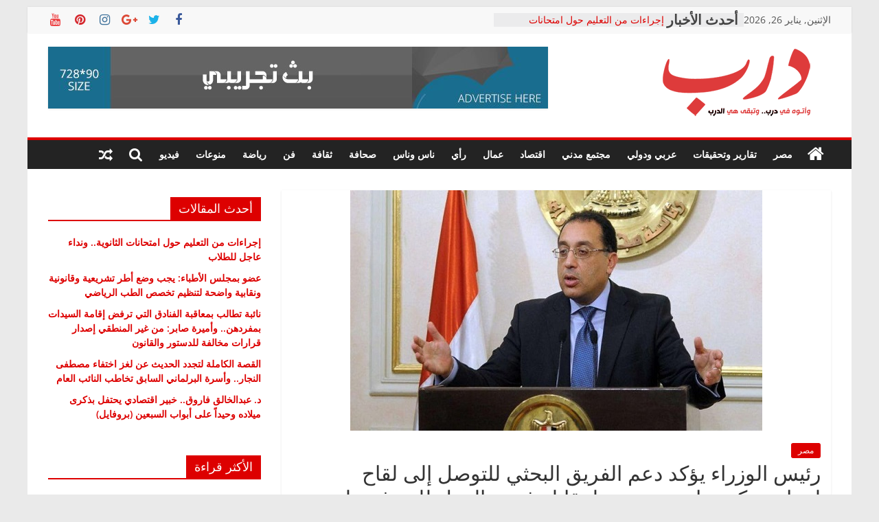

--- FILE ---
content_type: text/html; charset=UTF-8
request_url: https://daaarb.com/%D8%B1%D8%A6%D9%8A%D8%B3-%D8%A7%D9%84%D9%88%D8%B2%D8%B1%D8%A7%D8%A1-%D9%8A%D8%A4%D9%83%D8%AF-%D8%AF%D8%B9%D9%85-%D8%A7%D9%84%D9%81%D8%B1%D9%8A%D9%82-%D8%A7%D9%84%D8%A8%D8%AD%D8%AB%D9%8A-%D9%84%D9%84/
body_size: 19451
content:
<!DOCTYPE html>
<html dir="rtl" lang="ar">
<head>
			<meta charset="UTF-8" />
		<meta name="viewport" content="width=device-width, initial-scale=1">
		<link rel="profile" href="http://gmpg.org/xfn/11" />
		<title>رئيس الوزراء يؤكد دعم الفريق البحثي للتوصل إلى لقاح لمواجهة كورونا: مستعدون لمقابلة فريق العمل للتعرف على احتياجاتهم &#8211; درب</title>
<meta name='robots' content='max-image-preview:large' />
<link rel='dns-prefetch' href='//fonts.googleapis.com' />
<link rel="alternate" type="application/rss+xml" title="درب &laquo; الخلاصة" href="https://daaarb.com/feed/" />
<link rel="alternate" type="application/rss+xml" title="درب &laquo; خلاصة التعليقات" href="https://daaarb.com/comments/feed/" />
<link rel="alternate" type="application/rss+xml" title="درب &laquo; رئيس الوزراء يؤكد دعم الفريق البحثي للتوصل إلى لقاح لمواجهة كورونا: مستعدون لمقابلة فريق العمل للتعرف على احتياجاتهم خلاصة التعليقات" href="https://daaarb.com/%d8%b1%d8%a6%d9%8a%d8%b3-%d8%a7%d9%84%d9%88%d8%b2%d8%b1%d8%a7%d8%a1-%d9%8a%d8%a4%d9%83%d8%af-%d8%af%d8%b9%d9%85-%d8%a7%d9%84%d9%81%d8%b1%d9%8a%d9%82-%d8%a7%d9%84%d8%a8%d8%ad%d8%ab%d9%8a-%d9%84%d9%84/feed/" />
<script type="text/javascript">
/* <![CDATA[ */
window._wpemojiSettings = {"baseUrl":"https:\/\/s.w.org\/images\/core\/emoji\/14.0.0\/72x72\/","ext":".png","svgUrl":"https:\/\/s.w.org\/images\/core\/emoji\/14.0.0\/svg\/","svgExt":".svg","source":{"concatemoji":"https:\/\/daaarb.com\/wp-includes\/js\/wp-emoji-release.min.js?ver=6.4.7"}};
/*! This file is auto-generated */
!function(i,n){var o,s,e;function c(e){try{var t={supportTests:e,timestamp:(new Date).valueOf()};sessionStorage.setItem(o,JSON.stringify(t))}catch(e){}}function p(e,t,n){e.clearRect(0,0,e.canvas.width,e.canvas.height),e.fillText(t,0,0);var t=new Uint32Array(e.getImageData(0,0,e.canvas.width,e.canvas.height).data),r=(e.clearRect(0,0,e.canvas.width,e.canvas.height),e.fillText(n,0,0),new Uint32Array(e.getImageData(0,0,e.canvas.width,e.canvas.height).data));return t.every(function(e,t){return e===r[t]})}function u(e,t,n){switch(t){case"flag":return n(e,"\ud83c\udff3\ufe0f\u200d\u26a7\ufe0f","\ud83c\udff3\ufe0f\u200b\u26a7\ufe0f")?!1:!n(e,"\ud83c\uddfa\ud83c\uddf3","\ud83c\uddfa\u200b\ud83c\uddf3")&&!n(e,"\ud83c\udff4\udb40\udc67\udb40\udc62\udb40\udc65\udb40\udc6e\udb40\udc67\udb40\udc7f","\ud83c\udff4\u200b\udb40\udc67\u200b\udb40\udc62\u200b\udb40\udc65\u200b\udb40\udc6e\u200b\udb40\udc67\u200b\udb40\udc7f");case"emoji":return!n(e,"\ud83e\udef1\ud83c\udffb\u200d\ud83e\udef2\ud83c\udfff","\ud83e\udef1\ud83c\udffb\u200b\ud83e\udef2\ud83c\udfff")}return!1}function f(e,t,n){var r="undefined"!=typeof WorkerGlobalScope&&self instanceof WorkerGlobalScope?new OffscreenCanvas(300,150):i.createElement("canvas"),a=r.getContext("2d",{willReadFrequently:!0}),o=(a.textBaseline="top",a.font="600 32px Arial",{});return e.forEach(function(e){o[e]=t(a,e,n)}),o}function t(e){var t=i.createElement("script");t.src=e,t.defer=!0,i.head.appendChild(t)}"undefined"!=typeof Promise&&(o="wpEmojiSettingsSupports",s=["flag","emoji"],n.supports={everything:!0,everythingExceptFlag:!0},e=new Promise(function(e){i.addEventListener("DOMContentLoaded",e,{once:!0})}),new Promise(function(t){var n=function(){try{var e=JSON.parse(sessionStorage.getItem(o));if("object"==typeof e&&"number"==typeof e.timestamp&&(new Date).valueOf()<e.timestamp+604800&&"object"==typeof e.supportTests)return e.supportTests}catch(e){}return null}();if(!n){if("undefined"!=typeof Worker&&"undefined"!=typeof OffscreenCanvas&&"undefined"!=typeof URL&&URL.createObjectURL&&"undefined"!=typeof Blob)try{var e="postMessage("+f.toString()+"("+[JSON.stringify(s),u.toString(),p.toString()].join(",")+"));",r=new Blob([e],{type:"text/javascript"}),a=new Worker(URL.createObjectURL(r),{name:"wpTestEmojiSupports"});return void(a.onmessage=function(e){c(n=e.data),a.terminate(),t(n)})}catch(e){}c(n=f(s,u,p))}t(n)}).then(function(e){for(var t in e)n.supports[t]=e[t],n.supports.everything=n.supports.everything&&n.supports[t],"flag"!==t&&(n.supports.everythingExceptFlag=n.supports.everythingExceptFlag&&n.supports[t]);n.supports.everythingExceptFlag=n.supports.everythingExceptFlag&&!n.supports.flag,n.DOMReady=!1,n.readyCallback=function(){n.DOMReady=!0}}).then(function(){return e}).then(function(){var e;n.supports.everything||(n.readyCallback(),(e=n.source||{}).concatemoji?t(e.concatemoji):e.wpemoji&&e.twemoji&&(t(e.twemoji),t(e.wpemoji)))}))}((window,document),window._wpemojiSettings);
/* ]]> */
</script>
<style id='wp-emoji-styles-inline-css' type='text/css'>

	img.wp-smiley, img.emoji {
		display: inline !important;
		border: none !important;
		box-shadow: none !important;
		height: 1em !important;
		width: 1em !important;
		margin: 0 0.07em !important;
		vertical-align: -0.1em !important;
		background: none !important;
		padding: 0 !important;
	}
</style>
<link rel='stylesheet' id='wp-block-library-rtl-css' href='https://daaarb.com/wp-includes/css/dist/block-library/style-rtl.min.css?ver=6.4.7' type='text/css' media='all' />
<style id='wp-block-library-theme-inline-css' type='text/css'>
.wp-block-audio figcaption{color:#555;font-size:13px;text-align:center}.is-dark-theme .wp-block-audio figcaption{color:hsla(0,0%,100%,.65)}.wp-block-audio{margin:0 0 1em}.wp-block-code{border:1px solid #ccc;border-radius:4px;font-family:Menlo,Consolas,monaco,monospace;padding:.8em 1em}.wp-block-embed figcaption{color:#555;font-size:13px;text-align:center}.is-dark-theme .wp-block-embed figcaption{color:hsla(0,0%,100%,.65)}.wp-block-embed{margin:0 0 1em}.blocks-gallery-caption{color:#555;font-size:13px;text-align:center}.is-dark-theme .blocks-gallery-caption{color:hsla(0,0%,100%,.65)}.wp-block-image figcaption{color:#555;font-size:13px;text-align:center}.is-dark-theme .wp-block-image figcaption{color:hsla(0,0%,100%,.65)}.wp-block-image{margin:0 0 1em}.wp-block-pullquote{border-bottom:4px solid;border-top:4px solid;color:currentColor;margin-bottom:1.75em}.wp-block-pullquote cite,.wp-block-pullquote footer,.wp-block-pullquote__citation{color:currentColor;font-size:.8125em;font-style:normal;text-transform:uppercase}.wp-block-quote{border-left:.25em solid;margin:0 0 1.75em;padding-left:1em}.wp-block-quote cite,.wp-block-quote footer{color:currentColor;font-size:.8125em;font-style:normal;position:relative}.wp-block-quote.has-text-align-right{border-left:none;border-right:.25em solid;padding-left:0;padding-right:1em}.wp-block-quote.has-text-align-center{border:none;padding-left:0}.wp-block-quote.is-large,.wp-block-quote.is-style-large,.wp-block-quote.is-style-plain{border:none}.wp-block-search .wp-block-search__label{font-weight:700}.wp-block-search__button{border:1px solid #ccc;padding:.375em .625em}:where(.wp-block-group.has-background){padding:1.25em 2.375em}.wp-block-separator.has-css-opacity{opacity:.4}.wp-block-separator{border:none;border-bottom:2px solid;margin-left:auto;margin-right:auto}.wp-block-separator.has-alpha-channel-opacity{opacity:1}.wp-block-separator:not(.is-style-wide):not(.is-style-dots){width:100px}.wp-block-separator.has-background:not(.is-style-dots){border-bottom:none;height:1px}.wp-block-separator.has-background:not(.is-style-wide):not(.is-style-dots){height:2px}.wp-block-table{margin:0 0 1em}.wp-block-table td,.wp-block-table th{word-break:normal}.wp-block-table figcaption{color:#555;font-size:13px;text-align:center}.is-dark-theme .wp-block-table figcaption{color:hsla(0,0%,100%,.65)}.wp-block-video figcaption{color:#555;font-size:13px;text-align:center}.is-dark-theme .wp-block-video figcaption{color:hsla(0,0%,100%,.65)}.wp-block-video{margin:0 0 1em}.wp-block-template-part.has-background{margin-bottom:0;margin-top:0;padding:1.25em 2.375em}
</style>
<style id='classic-theme-styles-inline-css' type='text/css'>
/*! This file is auto-generated */
.wp-block-button__link{color:#fff;background-color:#32373c;border-radius:9999px;box-shadow:none;text-decoration:none;padding:calc(.667em + 2px) calc(1.333em + 2px);font-size:1.125em}.wp-block-file__button{background:#32373c;color:#fff;text-decoration:none}
</style>
<style id='global-styles-inline-css' type='text/css'>
body{--wp--preset--color--black: #000000;--wp--preset--color--cyan-bluish-gray: #abb8c3;--wp--preset--color--white: #ffffff;--wp--preset--color--pale-pink: #f78da7;--wp--preset--color--vivid-red: #cf2e2e;--wp--preset--color--luminous-vivid-orange: #ff6900;--wp--preset--color--luminous-vivid-amber: #fcb900;--wp--preset--color--light-green-cyan: #7bdcb5;--wp--preset--color--vivid-green-cyan: #00d084;--wp--preset--color--pale-cyan-blue: #8ed1fc;--wp--preset--color--vivid-cyan-blue: #0693e3;--wp--preset--color--vivid-purple: #9b51e0;--wp--preset--gradient--vivid-cyan-blue-to-vivid-purple: linear-gradient(135deg,rgba(6,147,227,1) 0%,rgb(155,81,224) 100%);--wp--preset--gradient--light-green-cyan-to-vivid-green-cyan: linear-gradient(135deg,rgb(122,220,180) 0%,rgb(0,208,130) 100%);--wp--preset--gradient--luminous-vivid-amber-to-luminous-vivid-orange: linear-gradient(135deg,rgba(252,185,0,1) 0%,rgba(255,105,0,1) 100%);--wp--preset--gradient--luminous-vivid-orange-to-vivid-red: linear-gradient(135deg,rgba(255,105,0,1) 0%,rgb(207,46,46) 100%);--wp--preset--gradient--very-light-gray-to-cyan-bluish-gray: linear-gradient(135deg,rgb(238,238,238) 0%,rgb(169,184,195) 100%);--wp--preset--gradient--cool-to-warm-spectrum: linear-gradient(135deg,rgb(74,234,220) 0%,rgb(151,120,209) 20%,rgb(207,42,186) 40%,rgb(238,44,130) 60%,rgb(251,105,98) 80%,rgb(254,248,76) 100%);--wp--preset--gradient--blush-light-purple: linear-gradient(135deg,rgb(255,206,236) 0%,rgb(152,150,240) 100%);--wp--preset--gradient--blush-bordeaux: linear-gradient(135deg,rgb(254,205,165) 0%,rgb(254,45,45) 50%,rgb(107,0,62) 100%);--wp--preset--gradient--luminous-dusk: linear-gradient(135deg,rgb(255,203,112) 0%,rgb(199,81,192) 50%,rgb(65,88,208) 100%);--wp--preset--gradient--pale-ocean: linear-gradient(135deg,rgb(255,245,203) 0%,rgb(182,227,212) 50%,rgb(51,167,181) 100%);--wp--preset--gradient--electric-grass: linear-gradient(135deg,rgb(202,248,128) 0%,rgb(113,206,126) 100%);--wp--preset--gradient--midnight: linear-gradient(135deg,rgb(2,3,129) 0%,rgb(40,116,252) 100%);--wp--preset--font-size--small: 13px;--wp--preset--font-size--medium: 20px;--wp--preset--font-size--large: 36px;--wp--preset--font-size--x-large: 42px;--wp--preset--spacing--20: 0.44rem;--wp--preset--spacing--30: 0.67rem;--wp--preset--spacing--40: 1rem;--wp--preset--spacing--50: 1.5rem;--wp--preset--spacing--60: 2.25rem;--wp--preset--spacing--70: 3.38rem;--wp--preset--spacing--80: 5.06rem;--wp--preset--shadow--natural: 6px 6px 9px rgba(0, 0, 0, 0.2);--wp--preset--shadow--deep: 12px 12px 50px rgba(0, 0, 0, 0.4);--wp--preset--shadow--sharp: 6px 6px 0px rgba(0, 0, 0, 0.2);--wp--preset--shadow--outlined: 6px 6px 0px -3px rgba(255, 255, 255, 1), 6px 6px rgba(0, 0, 0, 1);--wp--preset--shadow--crisp: 6px 6px 0px rgba(0, 0, 0, 1);}:where(.is-layout-flex){gap: 0.5em;}:where(.is-layout-grid){gap: 0.5em;}body .is-layout-flow > .alignleft{float: left;margin-inline-start: 0;margin-inline-end: 2em;}body .is-layout-flow > .alignright{float: right;margin-inline-start: 2em;margin-inline-end: 0;}body .is-layout-flow > .aligncenter{margin-left: auto !important;margin-right: auto !important;}body .is-layout-constrained > .alignleft{float: left;margin-inline-start: 0;margin-inline-end: 2em;}body .is-layout-constrained > .alignright{float: right;margin-inline-start: 2em;margin-inline-end: 0;}body .is-layout-constrained > .aligncenter{margin-left: auto !important;margin-right: auto !important;}body .is-layout-constrained > :where(:not(.alignleft):not(.alignright):not(.alignfull)){max-width: var(--wp--style--global--content-size);margin-left: auto !important;margin-right: auto !important;}body .is-layout-constrained > .alignwide{max-width: var(--wp--style--global--wide-size);}body .is-layout-flex{display: flex;}body .is-layout-flex{flex-wrap: wrap;align-items: center;}body .is-layout-flex > *{margin: 0;}body .is-layout-grid{display: grid;}body .is-layout-grid > *{margin: 0;}:where(.wp-block-columns.is-layout-flex){gap: 2em;}:where(.wp-block-columns.is-layout-grid){gap: 2em;}:where(.wp-block-post-template.is-layout-flex){gap: 1.25em;}:where(.wp-block-post-template.is-layout-grid){gap: 1.25em;}.has-black-color{color: var(--wp--preset--color--black) !important;}.has-cyan-bluish-gray-color{color: var(--wp--preset--color--cyan-bluish-gray) !important;}.has-white-color{color: var(--wp--preset--color--white) !important;}.has-pale-pink-color{color: var(--wp--preset--color--pale-pink) !important;}.has-vivid-red-color{color: var(--wp--preset--color--vivid-red) !important;}.has-luminous-vivid-orange-color{color: var(--wp--preset--color--luminous-vivid-orange) !important;}.has-luminous-vivid-amber-color{color: var(--wp--preset--color--luminous-vivid-amber) !important;}.has-light-green-cyan-color{color: var(--wp--preset--color--light-green-cyan) !important;}.has-vivid-green-cyan-color{color: var(--wp--preset--color--vivid-green-cyan) !important;}.has-pale-cyan-blue-color{color: var(--wp--preset--color--pale-cyan-blue) !important;}.has-vivid-cyan-blue-color{color: var(--wp--preset--color--vivid-cyan-blue) !important;}.has-vivid-purple-color{color: var(--wp--preset--color--vivid-purple) !important;}.has-black-background-color{background-color: var(--wp--preset--color--black) !important;}.has-cyan-bluish-gray-background-color{background-color: var(--wp--preset--color--cyan-bluish-gray) !important;}.has-white-background-color{background-color: var(--wp--preset--color--white) !important;}.has-pale-pink-background-color{background-color: var(--wp--preset--color--pale-pink) !important;}.has-vivid-red-background-color{background-color: var(--wp--preset--color--vivid-red) !important;}.has-luminous-vivid-orange-background-color{background-color: var(--wp--preset--color--luminous-vivid-orange) !important;}.has-luminous-vivid-amber-background-color{background-color: var(--wp--preset--color--luminous-vivid-amber) !important;}.has-light-green-cyan-background-color{background-color: var(--wp--preset--color--light-green-cyan) !important;}.has-vivid-green-cyan-background-color{background-color: var(--wp--preset--color--vivid-green-cyan) !important;}.has-pale-cyan-blue-background-color{background-color: var(--wp--preset--color--pale-cyan-blue) !important;}.has-vivid-cyan-blue-background-color{background-color: var(--wp--preset--color--vivid-cyan-blue) !important;}.has-vivid-purple-background-color{background-color: var(--wp--preset--color--vivid-purple) !important;}.has-black-border-color{border-color: var(--wp--preset--color--black) !important;}.has-cyan-bluish-gray-border-color{border-color: var(--wp--preset--color--cyan-bluish-gray) !important;}.has-white-border-color{border-color: var(--wp--preset--color--white) !important;}.has-pale-pink-border-color{border-color: var(--wp--preset--color--pale-pink) !important;}.has-vivid-red-border-color{border-color: var(--wp--preset--color--vivid-red) !important;}.has-luminous-vivid-orange-border-color{border-color: var(--wp--preset--color--luminous-vivid-orange) !important;}.has-luminous-vivid-amber-border-color{border-color: var(--wp--preset--color--luminous-vivid-amber) !important;}.has-light-green-cyan-border-color{border-color: var(--wp--preset--color--light-green-cyan) !important;}.has-vivid-green-cyan-border-color{border-color: var(--wp--preset--color--vivid-green-cyan) !important;}.has-pale-cyan-blue-border-color{border-color: var(--wp--preset--color--pale-cyan-blue) !important;}.has-vivid-cyan-blue-border-color{border-color: var(--wp--preset--color--vivid-cyan-blue) !important;}.has-vivid-purple-border-color{border-color: var(--wp--preset--color--vivid-purple) !important;}.has-vivid-cyan-blue-to-vivid-purple-gradient-background{background: var(--wp--preset--gradient--vivid-cyan-blue-to-vivid-purple) !important;}.has-light-green-cyan-to-vivid-green-cyan-gradient-background{background: var(--wp--preset--gradient--light-green-cyan-to-vivid-green-cyan) !important;}.has-luminous-vivid-amber-to-luminous-vivid-orange-gradient-background{background: var(--wp--preset--gradient--luminous-vivid-amber-to-luminous-vivid-orange) !important;}.has-luminous-vivid-orange-to-vivid-red-gradient-background{background: var(--wp--preset--gradient--luminous-vivid-orange-to-vivid-red) !important;}.has-very-light-gray-to-cyan-bluish-gray-gradient-background{background: var(--wp--preset--gradient--very-light-gray-to-cyan-bluish-gray) !important;}.has-cool-to-warm-spectrum-gradient-background{background: var(--wp--preset--gradient--cool-to-warm-spectrum) !important;}.has-blush-light-purple-gradient-background{background: var(--wp--preset--gradient--blush-light-purple) !important;}.has-blush-bordeaux-gradient-background{background: var(--wp--preset--gradient--blush-bordeaux) !important;}.has-luminous-dusk-gradient-background{background: var(--wp--preset--gradient--luminous-dusk) !important;}.has-pale-ocean-gradient-background{background: var(--wp--preset--gradient--pale-ocean) !important;}.has-electric-grass-gradient-background{background: var(--wp--preset--gradient--electric-grass) !important;}.has-midnight-gradient-background{background: var(--wp--preset--gradient--midnight) !important;}.has-small-font-size{font-size: var(--wp--preset--font-size--small) !important;}.has-medium-font-size{font-size: var(--wp--preset--font-size--medium) !important;}.has-large-font-size{font-size: var(--wp--preset--font-size--large) !important;}.has-x-large-font-size{font-size: var(--wp--preset--font-size--x-large) !important;}
.wp-block-navigation a:where(:not(.wp-element-button)){color: inherit;}
:where(.wp-block-post-template.is-layout-flex){gap: 1.25em;}:where(.wp-block-post-template.is-layout-grid){gap: 1.25em;}
:where(.wp-block-columns.is-layout-flex){gap: 2em;}:where(.wp-block-columns.is-layout-grid){gap: 2em;}
.wp-block-pullquote{font-size: 1.5em;line-height: 1.6;}
</style>
<link rel='stylesheet' id='dashicons-css' href='https://daaarb.com/wp-includes/css/dashicons.min.css?ver=6.4.7' type='text/css' media='all' />
<link rel='stylesheet' id='everest-forms-general-rtl-css' href='https://daaarb.com/wp-content/plugins/everest-forms/assets/css/everest-forms-rtl.css?ver=2.0.5' type='text/css' media='all' />
<link rel='stylesheet' id='weather-atlas-public-css' href='https://daaarb.com/wp-content/plugins/weather-atlas/public/css/weather-atlas-public.min.css?ver=2.0.3' type='text/css' media='all' />
<link rel='stylesheet' id='weather-icons-css' href='https://daaarb.com/wp-content/plugins/weather-atlas/public/font/weather-icons/weather-icons.min.css?ver=2.0.3' type='text/css' media='all' />
<link rel='stylesheet' id='wpb-google-fonts-css' href='//fonts.googleapis.com/css?family=Open+Sans&#038;ver=6.4.7' type='text/css' media='all' />
<link rel='stylesheet' id='wordpress-popular-posts-css-css' href='https://daaarb.com/wp-content/plugins/wordpress-popular-posts/assets/css/wpp.css?ver=6.3.4' type='text/css' media='all' />
<link rel='stylesheet' id='colormag_style-rtl-css' href='https://daaarb.com/wp-content/themes/colormag/style-rtl.css?ver=2.1.5' type='text/css' media='all' />
<style id='colormag_style-inline-css' type='text/css'>
.colormag-button,blockquote,button,input[type=reset],input[type=button],input[type=submit],#masthead.colormag-header-clean #site-navigation.main-small-navigation .menu-toggle,.fa.search-top:hover,#masthead.colormag-header-classic #site-navigation.main-small-navigation .menu-toggle,.main-navigation ul li.focus > a,#masthead.colormag-header-classic .main-navigation ul ul.sub-menu li.focus > a,.home-icon.front_page_on,.main-navigation a:hover,.main-navigation ul li ul li a:hover,.main-navigation ul li ul li:hover>a,.main-navigation ul li.current-menu-ancestor>a,.main-navigation ul li.current-menu-item ul li a:hover,.main-navigation ul li.current-menu-item>a,.main-navigation ul li.current_page_ancestor>a,.main-navigation ul li.current_page_item>a,.main-navigation ul li:hover>a,.main-small-navigation li a:hover,.site-header .menu-toggle:hover,#masthead.colormag-header-classic .main-navigation ul ul.sub-menu li:hover > a,#masthead.colormag-header-classic .main-navigation ul ul.sub-menu li.current-menu-ancestor > a,#masthead.colormag-header-classic .main-navigation ul ul.sub-menu li.current-menu-item > a,#masthead .main-small-navigation li:hover > a,#masthead .main-small-navigation li.current-page-ancestor > a,#masthead .main-small-navigation li.current-menu-ancestor > a,#masthead .main-small-navigation li.current-page-item > a,#masthead .main-small-navigation li.current-menu-item > a,.main-small-navigation .current-menu-item>a,.main-small-navigation .current_page_item > a,.promo-button-area a:hover,#content .wp-pagenavi .current,#content .wp-pagenavi a:hover,.format-link .entry-content a,.pagination span,.comments-area .comment-author-link span,#secondary .widget-title span,.footer-widgets-area .widget-title span,.colormag-footer--classic .footer-widgets-area .widget-title span::before,.advertisement_above_footer .widget-title span,#content .post .article-content .above-entry-meta .cat-links a,.page-header .page-title span,.entry-meta .post-format i,.more-link,.no-post-thumbnail,.widget_featured_slider .slide-content .above-entry-meta .cat-links a,.widget_highlighted_posts .article-content .above-entry-meta .cat-links a,.widget_featured_posts .article-content .above-entry-meta .cat-links a,.widget_featured_posts .widget-title span,.widget_slider_area .widget-title span,.widget_beside_slider .widget-title span,.wp-block-quote,.wp-block-quote.is-style-large,.wp-block-quote.has-text-align-right{background-color:#dd0000;}#site-title a,.next a:hover,.previous a:hover,.social-links i.fa:hover,a,#masthead.colormag-header-clean .social-links li:hover i.fa,#masthead.colormag-header-classic .social-links li:hover i.fa,#masthead.colormag-header-clean .breaking-news .newsticker a:hover,#masthead.colormag-header-classic .breaking-news .newsticker a:hover,#masthead.colormag-header-classic #site-navigation .fa.search-top:hover,#masthead.colormag-header-classic #site-navigation.main-navigation .random-post a:hover .fa-random,.dark-skin #masthead.colormag-header-classic #site-navigation.main-navigation .home-icon:hover .fa,#masthead .main-small-navigation li:hover > .sub-toggle i,.better-responsive-menu #masthead .main-small-navigation .sub-toggle.active .fa,#masthead.colormag-header-classic .main-navigation .home-icon a:hover .fa,.pagination a span:hover,#content .comments-area a.comment-edit-link:hover,#content .comments-area a.comment-permalink:hover,#content .comments-area article header cite a:hover,.comments-area .comment-author-link a:hover,.comment .comment-reply-link:hover,.nav-next a,.nav-previous a,.footer-widgets-area a:hover,a#scroll-up i,#content .post .article-content .entry-title a:hover,.entry-meta .byline i,.entry-meta .cat-links i,.entry-meta a,.post .entry-title a:hover,.search .entry-title a:hover,.entry-meta .comments-link a:hover,.entry-meta .edit-link a:hover,.entry-meta .posted-on a:hover,.entry-meta .tag-links a:hover,.single #content .tags a:hover,.post-box .entry-meta .cat-links a:hover,.post-box .entry-meta .posted-on a:hover,.post.post-box .entry-title a:hover,.widget_featured_slider .slide-content .below-entry-meta .byline a:hover,.widget_featured_slider .slide-content .below-entry-meta .comments a:hover,.widget_featured_slider .slide-content .below-entry-meta .posted-on a:hover,.widget_featured_slider .slide-content .entry-title a:hover,.byline a:hover,.comments a:hover,.edit-link a:hover,.posted-on a:hover,.tag-links a:hover,.widget_highlighted_posts .article-content .below-entry-meta .byline a:hover,.widget_highlighted_posts .article-content .below-entry-meta .comments a:hover,.widget_highlighted_posts .article-content .below-entry-meta .posted-on a:hover,.widget_highlighted_posts .article-content .entry-title a:hover,.widget_featured_posts .article-content .entry-title a:hover,.related-posts-main-title .fa,.single-related-posts .article-content .entry-title a:hover, .colormag-header-classic .main-navigation ul li:hover > a{color:#dd0000;}#site-navigation{border-top-color:#dd0000;}#masthead.colormag-header-classic .main-navigation ul ul.sub-menu li:hover,#masthead.colormag-header-classic .main-navigation ul ul.sub-menu li.current-menu-ancestor,#masthead.colormag-header-classic .main-navigation ul ul.sub-menu li.current-menu-item,#masthead.colormag-header-classic #site-navigation .menu-toggle,#masthead.colormag-header-classic #site-navigation .menu-toggle:hover,#masthead.colormag-header-classic .main-navigation ul > li:hover > a,#masthead.colormag-header-classic .main-navigation ul > li.current-menu-item > a,#masthead.colormag-header-classic .main-navigation ul > li.current-menu-ancestor > a,#masthead.colormag-header-classic .main-navigation ul li.focus > a,.promo-button-area a:hover,.pagination a span:hover{border-color:#dd0000;}#secondary .widget-title,.footer-widgets-area .widget-title,.advertisement_above_footer .widget-title,.page-header .page-title,.widget_featured_posts .widget-title,.widget_slider_area .widget-title,.widget_beside_slider .widget-title{border-bottom-color:#dd0000;}@media (max-width:768px){.better-responsive-menu .sub-toggle{background-color:#bf0000;}}
</style>
<link rel='stylesheet' id='colormag-featured-image-popup-css-css' href='https://daaarb.com/wp-content/themes/colormag/js/magnific-popup/magnific-popup.min.css?ver=2.1.5' type='text/css' media='all' />
<link rel='stylesheet' id='colormag-fontawesome-css' href='https://daaarb.com/wp-content/themes/colormag/fontawesome/css/font-awesome.min.css?ver=2.1.5' type='text/css' media='all' />
<!--n2css--><script type="application/json" id="wpp-json">

{"sampling_active":0,"sampling_rate":100,"ajax_url":"https:\/\/daaarb.com\/wp-json\/wordpress-popular-posts\/v1\/popular-posts","api_url":"https:\/\/daaarb.com\/wp-json\/wordpress-popular-posts","ID":20172,"token":"d76ee1c347","lang":0,"debug":0}

</script>
<script type="text/javascript" src="https://daaarb.com/wp-content/plugins/wordpress-popular-posts/assets/js/wpp.min.js?ver=6.3.4" id="wpp-js-js"></script>
<script type="text/javascript" src="https://daaarb.com/wp-includes/js/jquery/jquery.min.js?ver=3.7.1" id="jquery-core-js"></script>
<script type="text/javascript" src="https://daaarb.com/wp-includes/js/jquery/jquery-migrate.min.js?ver=3.4.1" id="jquery-migrate-js"></script>
<!--[if lte IE 8]>
<script type="text/javascript" src="https://daaarb.com/wp-content/themes/colormag/js/html5shiv.min.js?ver=2.1.5" id="html5-js"></script>
<![endif]-->
<link rel="https://api.w.org/" href="https://daaarb.com/wp-json/" /><link rel="alternate" type="application/json" href="https://daaarb.com/wp-json/wp/v2/posts/20172" /><link rel="EditURI" type="application/rsd+xml" title="RSD" href="https://daaarb.com/xmlrpc.php?rsd" />
<meta name="generator" content="WordPress 6.4.7" />
<meta name="generator" content="Everest Forms 2.0.5" />
<link rel="canonical" href="https://daaarb.com/%d8%b1%d8%a6%d9%8a%d8%b3-%d8%a7%d9%84%d9%88%d8%b2%d8%b1%d8%a7%d8%a1-%d9%8a%d8%a4%d9%83%d8%af-%d8%af%d8%b9%d9%85-%d8%a7%d9%84%d9%81%d8%b1%d9%8a%d9%82-%d8%a7%d9%84%d8%a8%d8%ad%d8%ab%d9%8a-%d9%84%d9%84/" />
<link rel='shortlink' href='https://daaarb.com/?p=20172' />
<link rel="alternate" type="application/json+oembed" href="https://daaarb.com/wp-json/oembed/1.0/embed?url=https%3A%2F%2Fdaaarb.com%2F%25d8%25b1%25d8%25a6%25d9%258a%25d8%25b3-%25d8%25a7%25d9%2584%25d9%2588%25d8%25b2%25d8%25b1%25d8%25a7%25d8%25a1-%25d9%258a%25d8%25a4%25d9%2583%25d8%25af-%25d8%25af%25d8%25b9%25d9%2585-%25d8%25a7%25d9%2584%25d9%2581%25d8%25b1%25d9%258a%25d9%2582-%25d8%25a7%25d9%2584%25d8%25a8%25d8%25ad%25d8%25ab%25d9%258a-%25d9%2584%25d9%2584%2F" />
<link rel="alternate" type="text/xml+oembed" href="https://daaarb.com/wp-json/oembed/1.0/embed?url=https%3A%2F%2Fdaaarb.com%2F%25d8%25b1%25d8%25a6%25d9%258a%25d8%25b3-%25d8%25a7%25d9%2584%25d9%2588%25d8%25b2%25d8%25b1%25d8%25a7%25d8%25a1-%25d9%258a%25d8%25a4%25d9%2583%25d8%25af-%25d8%25af%25d8%25b9%25d9%2585-%25d8%25a7%25d9%2584%25d9%2581%25d8%25b1%25d9%258a%25d9%2582-%25d8%25a7%25d9%2584%25d8%25a8%25d8%25ad%25d8%25ab%25d9%258a-%25d9%2584%25d9%2584%2F&#038;format=xml" />
            <style id="wpp-loading-animation-styles">@-webkit-keyframes bgslide{from{background-position-x:0}to{background-position-x:-200%}}@keyframes bgslide{from{background-position-x:0}to{background-position-x:-200%}}.wpp-widget-placeholder,.wpp-widget-block-placeholder,.wpp-shortcode-placeholder{margin:0 auto;width:60px;height:3px;background:#dd3737;background:linear-gradient(90deg,#dd3737 0%,#571313 10%,#dd3737 100%);background-size:200% auto;border-radius:3px;-webkit-animation:bgslide 1s infinite linear;animation:bgslide 1s infinite linear}</style>
            <link rel="pingback" href="https://daaarb.com/xmlrpc.php"><link rel="icon" href="https://daaarb.com/wp-content/uploads/2020/02/cropped-250-1-32x32.png" sizes="32x32" />
<link rel="icon" href="https://daaarb.com/wp-content/uploads/2020/02/cropped-250-1-192x192.png" sizes="192x192" />
<link rel="apple-touch-icon" href="https://daaarb.com/wp-content/uploads/2020/02/cropped-250-1-180x180.png" />
<meta name="msapplication-TileImage" content="https://daaarb.com/wp-content/uploads/2020/02/cropped-250-1-270x270.png" />
		<style type="text/css" id="wp-custom-css">
			/* .below-entry-meta{
	display: none;
} */

.author, .comments{
	display: none;
}
p{
	font-family: sans-serif;
	font-size: 18px;
	font-weight: 400;
}
.breaking-news-latest{
	display: none;
}
.breaking-news:before{
	font-size: 20px;
	font-family: auto;
	font-weight: 700;
	content: 'أحدث الأخبار'
}
h1.entry-title{
	margin-bottom: 20px !important;
	font-family: auto;
	font-size: 30px !important;
}
h2.entry-title{
	font-weight: 500;
	margin-bottom: 20px !important;
	font-family: auto;
	font-size: 20px !important;
}
h3.entry-title{
	font-family: auto;
	font-size: 18px !important;
	font-weight: 500;
}
a.wpp-post-title{
	font-size: 16px !important;
	font-weight: 600;
}
.widget-title >span {
	font-weight: 500; 
	background-color: #dd0000;
  padding: 6px 12px;
  display: inline-block;
	color: #ffffff;
	font-size: 18px;
	margin-top: 10px;
	
}
.entry-content{
	font-family: sans-serif;	
	
}

.widget_recent_entries>ul{
	font-weight: 600
}
a.more-link span{
	display: none;
}

a.more-link:after{
	font-size: 15px;
	font-family: auto;
	font-weight: 500;
	content: 'المزيد';
	color: white;
	margin: 5px
}

.sfsi_Sicons>div>span{
	display: none;
}
.sfsi_Sicons>div:after{
	content: 'تابعونا'
}
.related-posts-main-title>span{
	display: none;
}
.related-posts-main-title:after{
	content: 'اقرأ أيضا';
	font-family: auto;
	font-weight: 500;
	
}
.wpp-meta, .post-stats{
	display: none;
}

.copyright{
	display: none;
}

@font-face{
	font-family: auto;
}








		</style>
		</head>

<body class="rtl post-template-default single single-post postid-20172 single-format-standard wp-custom-logo wp-embed-responsive everest-forms-no-js right-sidebar box-layout">

		<div id="page" class="hfeed site">
				<a class="skip-link screen-reader-text" href="#main">Skip to content</a>
				<header id="masthead" class="site-header clearfix ">
				<div id="header-text-nav-container" class="clearfix">
		
			<div class="news-bar">
				<div class="inner-wrap">
					<div class="tg-news-bar__one">
						
		<div class="date-in-header">
			الإثنين, يناير 26, 2026		</div>

		
		<div class="breaking-news">
			<strong class="breaking-news-latest">Latest:</strong>

			<ul class="newsticker">
									<li>
						<a href="https://daaarb.com/%d8%a5%d8%ac%d8%b1%d8%a7%d8%a1%d8%a7%d8%aa-%d9%85%d9%86-%d8%a7%d9%84%d8%aa%d8%b9%d9%84%d9%8a%d9%85-%d8%ad%d9%88%d9%84-%d8%a7%d9%85%d8%aa%d8%ad%d8%a7%d9%86%d8%a7%d8%aa-%d8%a7%d9%84%d8%ab%d8%a7%d9%86/" title="إجراءات من التعليم حول امتحانات الثانوية.. ونداء عاجل للطلاب ">
							إجراءات من التعليم حول امتحانات الثانوية.. ونداء عاجل للطلاب 						</a>
					</li>
									<li>
						<a href="https://daaarb.com/%d8%b9%d8%b6%d9%88-%d8%a8%d9%85%d8%ac%d9%84%d8%b3-%d8%a7%d9%84%d8%a3%d8%b7%d8%a8%d8%a7%d8%a1-%d9%8a%d8%ac%d8%a8-%d9%88%d8%b6%d8%b9-%d8%a3%d8%b7%d8%b1-%d8%aa%d8%b4%d8%b1%d9%8a%d8%b9%d9%8a%d8%a9-%d9%88/" title="عضو بمجلس الأطباء: يجب وضع أطر تشريعية وقانونية ونقابية واضحة لتنظيم تخصص الطب الرياضي ">
							عضو بمجلس الأطباء: يجب وضع أطر تشريعية وقانونية ونقابية واضحة لتنظيم تخصص الطب الرياضي 						</a>
					</li>
									<li>
						<a href="https://daaarb.com/%d9%86%d8%a7%d8%a6%d8%a8%d8%a9-%d8%aa%d8%b7%d8%a7%d9%84%d8%a8-%d8%a8%d9%85%d8%b9%d8%a7%d9%82%d8%a8%d8%a9-%d8%a7%d9%84%d9%81%d9%86%d8%a7%d8%af%d9%82-%d8%a7%d9%84%d8%aa%d9%8a-%d8%aa%d8%b1%d9%81%d8%b6/" title="نائبة تطالب بمعاقبة الفنادق التي ترفض إقامة السيدات بمفردهن.. وأميرة صابر: من غير المنطقي إصدار قرارات مخالفة للدستور والقانون ">
							نائبة تطالب بمعاقبة الفنادق التي ترفض إقامة السيدات بمفردهن.. وأميرة صابر: من غير المنطقي إصدار قرارات مخالفة للدستور والقانون 						</a>
					</li>
									<li>
						<a href="https://daaarb.com/%d8%a7%d9%84%d9%82%d8%b5%d8%a9-%d8%a7%d9%84%d9%83%d8%a7%d9%85%d9%84%d8%a9-%d9%84%d8%aa%d8%ac%d8%af%d8%af-%d8%a7%d9%84%d8%ad%d8%af%d9%8a%d8%ab-%d8%b9%d9%86-%d9%84%d8%ba%d8%b2-%d8%a7%d8%ae%d8%aa%d9%81/" title="القصة الكاملة لتجدد الحديث عن لغز اختفاء مصطفى النجار.. وأسرة البرلماني السابق تخاطب النائب العام  ">
							القصة الكاملة لتجدد الحديث عن لغز اختفاء مصطفى النجار.. وأسرة البرلماني السابق تخاطب النائب العام  						</a>
					</li>
									<li>
						<a href="https://daaarb.com/%d8%af-%d8%b9%d8%a8%d8%af%d8%a7%d9%84%d8%ae%d8%a7%d9%84%d9%82-%d9%81%d8%a7%d8%b1%d9%88%d9%82-%d8%ae%d8%a8%d9%8a%d8%b1-%d8%a7%d9%82%d8%aa%d8%b5%d8%a7%d8%af%d9%8a-%d9%8a%d8%ad%d8%aa%d9%81%d9%84/" title="د. عبدالخالق فاروق.. خبير اقتصادي يحتفل بذكرى ميلاده وحيداً على أبواب السبعين (بروفايل)  ">
							د. عبدالخالق فاروق.. خبير اقتصادي يحتفل بذكرى ميلاده وحيداً على أبواب السبعين (بروفايل)  						</a>
					</li>
							</ul>
		</div>

							</div>

					<div class="tg-news-bar__two">
						
		<div class="social-links">
			<ul>
				<li><a href="https://www.facebook.com/daaarbnews/" target="_blank"><i class="fa fa-facebook"></i></a></li><li><a href="https://twitter.com/Daaarbnews" target="_blank"><i class="fa fa-twitter"></i></a></li><li><a href="#" target="_blank"><i class="fa fa-google-plus"></i></a></li><li><a href="#" target="_blank"><i class="fa fa-instagram"></i></a></li><li><a href="#" target="_blank"><i class="fa fa-pinterest"></i></a></li><li><a href="https://www.youtube.com/channel/UCMj5pFF3bGDuARVB2TvKuMA" target="_blank"><i class="fa fa-youtube"></i></a></li>			</ul>
		</div><!-- .social-links -->
							</div>
				</div>
			</div>

			
		<div class="inner-wrap">
			<div id="header-text-nav-wrap" class="clearfix">

				<div id="header-left-section">
											<div id="header-logo-image">
							<a href="https://daaarb.com/" class="custom-logo-link" rel="home"><img width="286" height="107" src="https://daaarb.com/wp-content/uploads/2020/02/cropped-500-1.png" class="custom-logo" alt="درب" decoding="async" /></a>						</div><!-- #header-logo-image -->
						
					<div id="header-text" class="screen-reader-text">
													<h3 id="site-title">
								<a href="https://daaarb.com/" title="درب" rel="home">درب</a>
							</h3>
						
													<p id="site-description">
								وأتوه في درب.. وتبقى هي الدرب							</p><!-- #site-description -->
											</div><!-- #header-text -->
				</div><!-- #header-left-section -->

				<div id="header-right-section">
											<div id="header-right-sidebar" class="clearfix">
							<aside id="colormag_728x90_advertisement_widget-2" class="widget widget_728x90_advertisement clearfix">
		<div class="advertisement_728x90">
			<div class="advertisement-content"><a href="https://demo.themegrill.com/colormag-pro/" class="single_ad_728x90" target="_blank" rel="nofollow"><img src="https://daaarb.com/wp-content/uploads/2020/03/بث-تجريبي.jpg" width="728" height="90" alt=""></a></div>		</div>

		</aside>						</div>
										</div><!-- #header-right-section -->

			</div><!-- #header-text-nav-wrap -->
		</div><!-- .inner-wrap -->

		
		<nav id="site-navigation" class="main-navigation clearfix" role="navigation">
			<div class="inner-wrap clearfix">
				
					<div class="home-icon">
						<a href="https://daaarb.com/"
						   title="درب"
						>
							<i class="fa fa-home"></i>
						</a>
					</div>
				
									<div class="search-random-icons-container">
						
		<div class="random-post">
							<a href="https://daaarb.com/%d8%b9%d8%a7%d9%85-%d8%b9%d9%84%d9%89-%d8%a7%d9%84%d9%82%d8%a8%d8%b6-%d8%b9%d9%84%d9%8a%d9%87%d8%a7-%d8%a7%d9%84%d8%b9%d9%81%d9%88-%d8%a7%d9%84%d8%af%d9%88%d9%84%d9%8a%d8%a9-%d8%aa%d8%b7%d8%a7%d9%84/" title="View a random post">
					<i class="fa fa-random"></i>
				</a>
					</div>

									<div class="top-search-wrap">
								<i class="fa fa-search search-top"></i>
								<div class="search-form-top">
									
<form action="https://daaarb.com/" class="search-form searchform clearfix" method="get" role="search">

	<div class="search-wrap">
		<input type="search"
		       class="s field"
		       name="s"
		       value=""
		       placeholder="Search"
		/>

		<button class="search-icon" type="submit"></button>
	</div>

</form><!-- .searchform -->
								</div>
							</div>
											</div>
				
				<p class="menu-toggle"></p>
				<div class="menu-primary-container"><ul id="menu-%d8%a7%d9%84%d9%82%d8%a7%d8%a6%d9%85%d8%a9-%d8%a7%d9%84%d8%b1%d8%a6%d9%8a%d8%b3%d9%8a%d8%a9" class="menu"><li id="menu-item-356" class="menu-item menu-item-type-taxonomy menu-item-object-category current-post-ancestor current-menu-parent current-post-parent menu-item-356"><a href="https://daaarb.com/category/egypt/">مصر</a></li>
<li id="menu-item-359" class="menu-item menu-item-type-taxonomy menu-item-object-category menu-item-359"><a href="https://daaarb.com/category/report/">تقارير وتحقيقات</a></li>
<li id="menu-item-371" class="menu-item menu-item-type-taxonomy menu-item-object-category menu-item-371"><a href="https://daaarb.com/category/arb-wrld/">عربي ودولي</a></li>
<li id="menu-item-360" class="menu-item menu-item-type-taxonomy menu-item-object-category menu-item-360"><a href="https://daaarb.com/category/mogtam3/">مجتمع مدني</a></li>
<li id="menu-item-364" class="menu-item menu-item-type-taxonomy menu-item-object-category menu-item-364"><a href="https://daaarb.com/category/economic/">اقتصاد</a></li>
<li id="menu-item-361" class="menu-item menu-item-type-taxonomy menu-item-object-category menu-item-361"><a href="https://daaarb.com/category/workers/">عمال</a></li>
<li id="menu-item-358" class="menu-item menu-item-type-taxonomy menu-item-object-category menu-item-358"><a href="https://daaarb.com/category/opnion/">رأي</a></li>
<li id="menu-item-1853" class="menu-item menu-item-type-taxonomy menu-item-object-category menu-item-1853"><a href="https://daaarb.com/category/people/">ناس وناس</a></li>
<li id="menu-item-370" class="menu-item menu-item-type-taxonomy menu-item-object-category menu-item-370"><a href="https://daaarb.com/category/journalism/">صحافة</a></li>
<li id="menu-item-362" class="menu-item menu-item-type-taxonomy menu-item-object-category menu-item-362"><a href="https://daaarb.com/category/culuture/">ثقافة</a></li>
<li id="menu-item-1135" class="menu-item menu-item-type-taxonomy menu-item-object-category menu-item-1135"><a href="https://daaarb.com/category/art/">فن</a></li>
<li id="menu-item-363" class="menu-item menu-item-type-taxonomy menu-item-object-category menu-item-363"><a href="https://daaarb.com/category/sport/">رياضة</a></li>
<li id="menu-item-369" class="menu-item menu-item-type-taxonomy menu-item-object-category menu-item-369"><a href="https://daaarb.com/category/others/">منوعات</a></li>
<li id="menu-item-367" class="menu-item menu-item-type-taxonomy menu-item-object-category menu-item-367"><a href="https://daaarb.com/category/video/">فيديو</a></li>
</ul></div>
			</div>
		</nav>

				</div><!-- #header-text-nav-container -->
				</header><!-- #masthead -->
				<div id="main" class="clearfix">
				<div class="inner-wrap clearfix">
		
	<div id="primary">
		<div id="content" class="clearfix">

			
<article id="post-20172" class="post-20172 post type-post status-publish format-standard has-post-thumbnail hentry category-egypt tag-7814 tag-40 tag---2">
	
				<div class="featured-image">
									<a href="https://daaarb.com/wp-content/uploads/2020/03/مصطفى-مدبولي.jpg" class="image-popup"><img width="600" height="350" src="https://daaarb.com/wp-content/uploads/2020/03/مصطفى-مدبولي.jpg" class="attachment-colormag-featured-image size-colormag-featured-image wp-post-image" alt="" decoding="async" fetchpriority="high" srcset="https://daaarb.com/wp-content/uploads/2020/03/مصطفى-مدبولي.jpg 600w, https://daaarb.com/wp-content/uploads/2020/03/مصطفى-مدبولي-300x175.jpg 300w" sizes="(max-width: 600px) 100vw, 600px" /></a>
								</div>
			
	<div class="article-content clearfix">

		<div class="above-entry-meta"><span class="cat-links"><a href="https://daaarb.com/category/egypt/"  rel="category tag">مصر</a>&nbsp;</span></div>
		<header class="entry-header">
			<h1 class="entry-title">
				رئيس الوزراء يؤكد دعم الفريق البحثي للتوصل إلى لقاح لمواجهة كورونا: مستعدون لمقابلة فريق العمل للتعرف على احتياجاتهم			</h1>
		</header>

		<div class="below-entry-meta">
			<span class="posted-on"><a href="https://daaarb.com/%d8%b1%d8%a6%d9%8a%d8%b3-%d8%a7%d9%84%d9%88%d8%b2%d8%b1%d8%a7%d8%a1-%d9%8a%d8%a4%d9%83%d8%af-%d8%af%d8%b9%d9%85-%d8%a7%d9%84%d9%81%d8%b1%d9%8a%d9%82-%d8%a7%d9%84%d8%a8%d8%ad%d8%ab%d9%8a-%d9%84%d9%84/" title="9:09 م" rel="bookmark"><i class="fa fa-calendar-o"></i> <time class="entry-date published" datetime="2020-07-05T21:09:16+03:00">5 يوليو، 2020</time><time class="updated" datetime="2020-07-05T21:09:20+03:00">5 يوليو، 2020</time></a></span>
			<span class="byline">
				<span class="author vcard">
					<i class="fa fa-user"></i>
					<a class="url fn n"
					   href="https://daaarb.com/author/editor2/"
					   title="editor2"
					>
						editor2					</a>
				</span>
			</span>

							<span class="comments">
						<a href="https://daaarb.com/%d8%b1%d8%a6%d9%8a%d8%b3-%d8%a7%d9%84%d9%88%d8%b2%d8%b1%d8%a7%d8%a1-%d9%8a%d8%a4%d9%83%d8%af-%d8%af%d8%b9%d9%85-%d8%a7%d9%84%d9%81%d8%b1%d9%8a%d9%82-%d8%a7%d9%84%d8%a8%d8%ad%d8%ab%d9%8a-%d9%84%d9%84/#respond"><i class="fa fa-comment"></i> 0 Comments</a>					</span>
				<span class="tag-links"><i class="fa fa-tags"></i><a href="https://daaarb.com/tag/%d8%b1%d8%a6%d9%8a%d8%b3-%d9%85%d8%ac%d9%84%d8%b3-%d8%a7%d9%84%d9%88%d8%b2%d8%b1%d8%a7%d8%a1/" rel="tag">رئيس مجلس الوزراء</a>, <a href="https://daaarb.com/tag/%d9%83%d9%88%d8%b1%d9%88%d9%86%d8%a7/" rel="tag">كورونا</a>, <a href="https://daaarb.com/tag/%d9%85%d8%b5%d8%b7%d9%81%d9%89-%d9%85%d8%af%d8%a8%d9%88%d9%84%d9%8a-2/" rel="tag">مصطفى مدبولي.</a></span></div>
		<div class="entry-content clearfix">
			
<p></p>



<p><strong>رئيس هيئة الدواء: تم بالفعل تأمين حصة مصر من أي لقاح يثبت فاعليته من أي شركة منتجة</strong></p>



<p class="has-text-color has-vivid-red-color"><strong>كتب &#8211; أحمد سلامة</strong></p>



<p>شدد رئيس مجلس الوزراء الدكتور مصطفى مدبولي، على دعم الدولة للجهود المبذولة من الفريق البحثي المصري بالمركز القومي للبحوث بهدف التوصل إلى لقاح ضد فيروس كورونا، مشيدًا بالجهد المبذول من الفريق.</p>



<p>جاء ذلك خلال ترأس الدكتور مصطفى مدبولي رئيس مجلس الوزراء، اليوم، اجتماع المجموعة الطبية؛ لمتابعة الجهود المبذولة لمواجهة فيروس كورونا، بحضور الدكتور خالد عبدالغفار، وزير التعليم العالي والبحث العلمي، والدكتورة هالة زايد، وزيرة الصحة والسكان، والدكتور محمد عوض تاج الدين، مستشار رئيس الجمهورية لشئون الصحة والوقاية، واللواء بهاء الدين زيدان، رئيس الهيئة المصرية للشراء الموحد والإمداد والتموين الطبي، والدكتور تامر عصام، رئيس هيئة الدواء المصرية.</p>



<p>وأكد رئيس الوزراء استعداده لمقابلة فريق العمل في أي وقت، للتعرف على احتياجاتهم والعمل على تلبيتها، مشيراً إلى أن إمكانات الدولة كلها مسخرة لخدمة هذه الجهود البحثية المهمة، سواء في وزارة الصحة، أو مصانع الأدوية، لافتاً إلى أن هذه الجهود المهمة التي أعلنت عنها منظمة الصحة العالمية ضمن محاولات الوصول إلى لقاح يعدُ أمراً ايجابياً، وهو مجهود وطني ندعمه جميعاً.</p>



<p>وخلال الإجتماع عرض وزير التعليم العالي موقف اللقاحات المصرية التي يتم إعدادها حالياً، وأشار إلى إدراج أبحاث المركز القومي للبحوث لإنتاج لقاح لفيروس كورونا &#8220;Covid19&#8221; ضمن المحاولات العالمية في مرحلة الأبحاث قبل الإكلينيكية، لافتا في السياق نفسه لاحتفاظ مصر بالمركز الأول إفريقيا وأيضاً على مستوى الشرق الأوسط لعدد الأبحاث الإكلينيكية clinical trials بعدد ٧٣ بحثاً.</p>



<p>كما عرضت وزيرة الصحة والسكان آخر مُستجدات الموقف الوبائي لفيروس كورونا المستجد، مشيرة إلى أن الأسبوع الأخير شهد تراجعاً في معدل الإصابات، مقارنة بالأسابيع الأربعة لشهر يونيو المنقضي، ولافتة إلى أن محافظة القاهرة مازالت تحتل المرتبة الأولى من حيث أعداد الإصابات.</p>



<p>وأوضحت الوزيرة أن المتابعة مستمرة من جانب الدولة، لتقييم الموقف أولأً بأول، وتحليل الأرقام الخاصة بإنتشار الوباء وأعداد الحالات، ليكون ذلك هو الفيصل في اتخاذ الإجراء الوقائي اللازم فيما يتعلق بالإجراءات المتخذة، لافتة إلى أن كل قرار يتخذ يكون مرتبطاً بأعداد الحالات والوفيات في كل محافظة ومعدلات الوفاة، وفي حالة حدوث انتكاسة في محافظة تعود إلى مرحلة الإجراءات المشددة.</p>



<p>وأشارت الوزيرة إلى أن الدولة تسعى للتوسع في تطعيمات الانفلوانزا الموسمية، حيث سيتم الاعتماد على استراتيجية تطعيم الانفلونزا للفئة الأكثر عرضة للإصابة، لتقليل المخاطر حال حدوث موجة ثانية، مع بناء البنية التحتية والخبرة الفنية المطلوبة لتلقيح الملايين من الناس ضد الفيروس التاجي، بمجرد توفر هذه اللقاحات.</p>



<p>من جانبه، أشار رئيس هيئة الدواء المصرية إلى أن الهيئة تتابع باستمرار مستجدات سوق الدواء العالمي؛ لضمان توافر كل الفرص الممكنة لحصول المواطن على كل ما هو متاح عالميا من علاج أو وقاية لفيروس كورونا المستجد، بما يضمن كفاءة المظلة الدوائية بالدولة، مشيراً في هذا الصدد، إلى أنه في أعقاب أزمة &#8220;كوفيد- 19 &#8220;، تم إطلاق جهد عالمي لتسريع أدوات مكافحة هذا الوباء، والتي من أهمها اللقاحات، ولاسيما لضرورة الحاجة للحفاظ على أرواح المواطنين مع العودة التدريجية للنشاط الاقتصادي.</p>



<p>واستعرض الدكتور تامر عصام، عدداً من اللقاحات التي يتم إجراء تجارب سريرية عليها عالميا، منوها في سياق ذلك إلى أحد اللقاحات الأكثر تقدما في الدراسات السريرية، والذي تم البدء في المرحلة الثالثة من الدراسات الإكلينيكية له، وهي المرحلة الأخيرة التي تسبق عملية الإنتاج في العديد من الدول، حيث سيتم توزيع هذا اللقاح في الدول النامية عن طريق منظمة التحالف العالمي للقاحات والتحصين الـ GAVI، من خلال آلية تم الاشتراك بها لتأمين حصة مصر من اللقاح، وذلك بالتنسيق مع الجهات المتخصصة في هذا المجال على المستوى العالمي.</p>



<p>كما أكد رئيس هيئة الدواء أنه تم بالفعل تأمين حصة مصر من أي لقاح يثبت فاعليته من أي شركة منتجة، لافتاً إلى أن الهيئة لديها الاستعداد التام لتعبئة حصتها محلياً من تلك اللقاحات في حالة تأخر توريدها نتيجة تزايد العبء على الشركات العالمية المنتجة، معلنا في الوقت ذاته أنه جار حالياً التنسيق مع إحدى الشركات العالمية؛ لمناقشة آليات وضع مصر في أوائل الدول التي ستحصل على اللقاح.</p>
		</div>

	</div>

	</article>

		</div><!-- #content -->

		
		<ul class="default-wp-page clearfix">
			<li class="previous"><a href="https://daaarb.com/%d8%a7%d9%84%d8%b5%d8%ad%d8%a9-%d8%a7%d9%84%d8%b3%d8%b9%d9%88%d8%af%d9%8a%d8%a9-%d9%88%d8%b5%d9%84%d9%86%d8%a7-%d9%84%d9%85%d8%b1%d8%ad%d9%84%d8%a9-%d8%aa%d8%ad%d9%83%d9%85-%d9%81%d9%8a-%d8%a7%d9%86/" rel="prev"><span class="meta-nav">&larr;</span> الصحة السعودية: وصلنا لمرحلة تحكم في انتشار فيروس كورونا.. وتسجيل 3580 إصابة جديدة اليوم</a></li>
			<li class="next"><a href="https://daaarb.com/%d8%a7%d9%84%d8%a5%d8%b5%d8%a7%d8%a8%d8%a7%d8%aa-%d8%aa%d8%aa%d8%ac%d8%a7%d9%88%d8%b2-75-%d8%a3%d9%84%d9%81-%d8%a7%d9%84%d8%b5%d8%ad%d8%a9-%d8%aa%d8%b3%d8%ac%d9%8a%d9%84-1218-%d8%ad%d8%a7%d9%84/" rel="next">الإصابات تتجاوز 75 ألف.. الصحة: تسجيل 1218 حالات إيجابية جديدة لفيروس كورونا.. و63 حالة وفاة <span class="meta-nav">&rarr;</span></a></li>
		</ul>

		
	<div class="related-posts-wrapper">

		<h4 class="related-posts-main-title">
			<i class="fa fa-thumbs-up"></i><span>You May Also Like</span>
		</h4>

		<div class="related-posts clearfix">

							<div class="single-related-posts">

											<div class="related-posts-thumbnail">
							<a href="https://daaarb.com/%d8%aa%d9%81%d8%a7%d8%b5%d9%8a%d9%84-%d8%a7%d9%84%d8%a5%d8%b9%d9%84%d8%a7%d9%86-%d8%b9%d9%86-%d8%a3%d9%88%d9%84-%d8%a5%d8%b5%d8%a7%d8%a8%d8%a9-%d8%a8%d9%80%d9%83%d9%88%d8%b1%d9%88%d9%86%d8%a7/" title="تفاصيل الإعلان عن أول إصابة بـ&#8221;كورونا&#8221; في مصر ومطالبات بإقالة وزيرة الصحة">
								<img width="390" height="205" src="https://daaarb.com/wp-content/uploads/2020/02/كورونا-390x205.jpg" class="attachment-colormag-featured-post-medium size-colormag-featured-post-medium wp-post-image" alt="" decoding="async" loading="lazy" />							</a>
						</div>
					
					<div class="article-content">
						<h3 class="entry-title">
							<a href="https://daaarb.com/%d8%aa%d9%81%d8%a7%d8%b5%d9%8a%d9%84-%d8%a7%d9%84%d8%a5%d8%b9%d9%84%d8%a7%d9%86-%d8%b9%d9%86-%d8%a3%d9%88%d9%84-%d8%a5%d8%b5%d8%a7%d8%a8%d8%a9-%d8%a8%d9%80%d9%83%d9%88%d8%b1%d9%88%d9%86%d8%a7/" rel="bookmark" title="تفاصيل الإعلان عن أول إصابة بـ&#8221;كورونا&#8221; في مصر ومطالبات بإقالة وزيرة الصحة">
								تفاصيل الإعلان عن أول إصابة بـ&#8221;كورونا&#8221; في مصر ومطالبات بإقالة وزيرة الصحة							</a>
						</h3><!--/.post-title-->

						<div class="below-entry-meta">
			<span class="posted-on"><a href="https://daaarb.com/%d8%aa%d9%81%d8%a7%d8%b5%d9%8a%d9%84-%d8%a7%d9%84%d8%a5%d8%b9%d9%84%d8%a7%d9%86-%d8%b9%d9%86-%d8%a3%d9%88%d9%84-%d8%a5%d8%b5%d8%a7%d8%a8%d8%a9-%d8%a8%d9%80%d9%83%d9%88%d8%b1%d9%88%d9%86%d8%a7/" title="9:19 ص" rel="bookmark"><i class="fa fa-calendar-o"></i> <time class="entry-date published" datetime="2020-02-14T09:19:20+03:00">14 فبراير، 2020</time><time class="updated" datetime="2020-02-23T09:26:09+03:00">23 فبراير، 2020</time></a></span>
			<span class="byline">
				<span class="author vcard">
					<i class="fa fa-user"></i>
					<a class="url fn n"
					   href="https://daaarb.com/author/editor2/"
					   title="editor2"
					>
						editor2					</a>
				</span>
			</span>

							<span class="comments">
													<i class="fa fa-comment"></i><a href="https://daaarb.com/%d8%aa%d9%81%d8%a7%d8%b5%d9%8a%d9%84-%d8%a7%d9%84%d8%a5%d8%b9%d9%84%d8%a7%d9%86-%d8%b9%d9%86-%d8%a3%d9%88%d9%84-%d8%a5%d8%b5%d8%a7%d8%a8%d8%a9-%d8%a8%d9%80%d9%83%d9%88%d8%b1%d9%88%d9%86%d8%a7/#respond">0</a>												</span>
				</div>					</div>

				</div><!--/.related-->
							<div class="single-related-posts">

											<div class="related-posts-thumbnail">
							<a href="https://daaarb.com/%d9%85%d8%ad%d8%a7%d9%85%d9%88%d9%86-%d8%a7%d9%84%d9%85%d8%ad%d9%83%d9%85%d8%a9-%d9%86%d8%b8%d8%b1%d8%aa-%d8%a7%d8%b3%d8%aa%d8%a6%d9%86%d8%a7%d9%81-%d8%ad%d8%a8%d8%b3-%d8%a8%d8%a7%d8%aa%d8%b1%d9%8a/" title="محامون: المحكمة نظرت استئناف حبس باتريك جورج وفي انتظار القرار.. والباحث يروي تفاصيل تعذيبه">
								<img width="390" height="205" src="https://daaarb.com/wp-content/uploads/2020/02/باتريك-جورج-390x205.jpg" class="attachment-colormag-featured-post-medium size-colormag-featured-post-medium wp-post-image" alt="" decoding="async" loading="lazy" />							</a>
						</div>
					
					<div class="article-content">
						<h3 class="entry-title">
							<a href="https://daaarb.com/%d9%85%d8%ad%d8%a7%d9%85%d9%88%d9%86-%d8%a7%d9%84%d9%85%d8%ad%d9%83%d9%85%d8%a9-%d9%86%d8%b8%d8%b1%d8%aa-%d8%a7%d8%b3%d8%aa%d8%a6%d9%86%d8%a7%d9%81-%d8%ad%d8%a8%d8%b3-%d8%a8%d8%a7%d8%aa%d8%b1%d9%8a/" rel="bookmark" title="محامون: المحكمة نظرت استئناف حبس باتريك جورج وفي انتظار القرار.. والباحث يروي تفاصيل تعذيبه">
								محامون: المحكمة نظرت استئناف حبس باتريك جورج وفي انتظار القرار.. والباحث يروي تفاصيل تعذيبه							</a>
						</h3><!--/.post-title-->

						<div class="below-entry-meta">
			<span class="posted-on"><a href="https://daaarb.com/%d9%85%d8%ad%d8%a7%d9%85%d9%88%d9%86-%d8%a7%d9%84%d9%85%d8%ad%d9%83%d9%85%d8%a9-%d9%86%d8%b8%d8%b1%d8%aa-%d8%a7%d8%b3%d8%aa%d8%a6%d9%86%d8%a7%d9%81-%d8%ad%d8%a8%d8%b3-%d8%a8%d8%a7%d8%aa%d8%b1%d9%8a/" title="9:35 ص" rel="bookmark"><i class="fa fa-calendar-o"></i> <time class="entry-date published" datetime="2020-02-15T09:35:00+03:00">15 فبراير، 2020</time><time class="updated" datetime="2020-02-23T09:38:56+03:00">23 فبراير، 2020</time></a></span>
			<span class="byline">
				<span class="author vcard">
					<i class="fa fa-user"></i>
					<a class="url fn n"
					   href="https://daaarb.com/author/editor2/"
					   title="editor2"
					>
						editor2					</a>
				</span>
			</span>

							<span class="comments">
													<i class="fa fa-comment"></i><a href="https://daaarb.com/%d9%85%d8%ad%d8%a7%d9%85%d9%88%d9%86-%d8%a7%d9%84%d9%85%d8%ad%d9%83%d9%85%d8%a9-%d9%86%d8%b8%d8%b1%d8%aa-%d8%a7%d8%b3%d8%aa%d8%a6%d9%86%d8%a7%d9%81-%d8%ad%d8%a8%d8%b3-%d8%a8%d8%a7%d8%aa%d8%b1%d9%8a/#respond">0</a>												</span>
				</div>					</div>

				</div><!--/.related-->
							<div class="single-related-posts">

											<div class="related-posts-thumbnail">
							<a href="https://daaarb.com/%d8%b7%d9%84%d8%a8-%d8%a8%d8%b1%d9%84%d9%85%d8%a7%d9%86%d9%8a-%d8%a8%d8%b4%d8%a3%d9%86-%d8%a7%d9%84%d9%85%d8%b6%d8%a7%d9%8a%d9%82%d8%a7%d8%aa-%d8%a7%d9%84%d8%aa%d9%89-%d9%8a%d8%aa%d8%b9%d8%b1%d8%b6/" title="طلب برلماني بشأن المضايقات التى يتعرض لها السائح بالأهرامات والمناطق الأثرية">
								<img width="390" height="205" src="https://daaarb.com/wp-content/uploads/2020/02/النائبة-ايناس-عبد-الحليم-390x205.jpg" class="attachment-colormag-featured-post-medium size-colormag-featured-post-medium wp-post-image" alt="" decoding="async" loading="lazy" />							</a>
						</div>
					
					<div class="article-content">
						<h3 class="entry-title">
							<a href="https://daaarb.com/%d8%b7%d9%84%d8%a8-%d8%a8%d8%b1%d9%84%d9%85%d8%a7%d9%86%d9%8a-%d8%a8%d8%b4%d8%a3%d9%86-%d8%a7%d9%84%d9%85%d8%b6%d8%a7%d9%8a%d9%82%d8%a7%d8%aa-%d8%a7%d9%84%d8%aa%d9%89-%d9%8a%d8%aa%d8%b9%d8%b1%d8%b6/" rel="bookmark" title="طلب برلماني بشأن المضايقات التى يتعرض لها السائح بالأهرامات والمناطق الأثرية">
								طلب برلماني بشأن المضايقات التى يتعرض لها السائح بالأهرامات والمناطق الأثرية							</a>
						</h3><!--/.post-title-->

						<div class="below-entry-meta">
			<span class="posted-on"><a href="https://daaarb.com/%d8%b7%d9%84%d8%a8-%d8%a8%d8%b1%d9%84%d9%85%d8%a7%d9%86%d9%8a-%d8%a8%d8%b4%d8%a3%d9%86-%d8%a7%d9%84%d9%85%d8%b6%d8%a7%d9%8a%d9%82%d8%a7%d8%aa-%d8%a7%d9%84%d8%aa%d9%89-%d9%8a%d8%aa%d8%b9%d8%b1%d8%b6/" title="10:15 ص" rel="bookmark"><i class="fa fa-calendar-o"></i> <time class="entry-date published" datetime="2020-02-09T10:15:00+03:00">9 فبراير، 2020</time><time class="updated" datetime="2020-02-23T10:29:38+03:00">23 فبراير، 2020</time></a></span>
			<span class="byline">
				<span class="author vcard">
					<i class="fa fa-user"></i>
					<a class="url fn n"
					   href="https://daaarb.com/author/editor2/"
					   title="editor2"
					>
						editor2					</a>
				</span>
			</span>

							<span class="comments">
													<i class="fa fa-comment"></i><a href="https://daaarb.com/%d8%b7%d9%84%d8%a8-%d8%a8%d8%b1%d9%84%d9%85%d8%a7%d9%86%d9%8a-%d8%a8%d8%b4%d8%a3%d9%86-%d8%a7%d9%84%d9%85%d8%b6%d8%a7%d9%8a%d9%82%d8%a7%d8%aa-%d8%a7%d9%84%d8%aa%d9%89-%d9%8a%d8%aa%d8%b9%d8%b1%d8%b6/#respond">0</a>												</span>
				</div>					</div>

				</div><!--/.related-->
			
		</div><!--/.post-related-->

	</div>

	
<div id="comments" class="comments-area">

	
		<div id="respond" class="comment-respond">
		<h3 id="reply-title" class="comment-reply-title">اترك تعليقاً <small><a rel="nofollow" id="cancel-comment-reply-link" href="/%D8%B1%D8%A6%D9%8A%D8%B3-%D8%A7%D9%84%D9%88%D8%B2%D8%B1%D8%A7%D8%A1-%D9%8A%D8%A4%D9%83%D8%AF-%D8%AF%D8%B9%D9%85-%D8%A7%D9%84%D9%81%D8%B1%D9%8A%D9%82-%D8%A7%D9%84%D8%A8%D8%AD%D8%AB%D9%8A-%D9%84%D9%84/#respond" style="display:none;">إلغاء الرد</a></small></h3><form action="https://daaarb.com/wp-comments-post.php" method="post" id="commentform" class="comment-form" novalidate><p class="comment-notes"><span id="email-notes">لن يتم نشر عنوان بريدك الإلكتروني.</span> <span class="required-field-message">الحقول الإلزامية مشار إليها بـ <span class="required">*</span></span></p><p class="comment-form-comment"><label for="comment">التعليق <span class="required">*</span></label> <textarea id="comment" name="comment" cols="45" rows="8" maxlength="65525" required></textarea></p><p class="comment-form-author"><label for="author">الاسم <span class="required">*</span></label> <input id="author" name="author" type="text" value="" size="30" maxlength="245" autocomplete="name" required /></p>
<p class="comment-form-email"><label for="email">البريد الإلكتروني <span class="required">*</span></label> <input id="email" name="email" type="email" value="" size="30" maxlength="100" aria-describedby="email-notes" autocomplete="email" required /></p>
<p class="comment-form-url"><label for="url">الموقع الإلكتروني</label> <input id="url" name="url" type="url" value="" size="30" maxlength="200" autocomplete="url" /></p>
<p class="comment-form-cookies-consent"><input id="wp-comment-cookies-consent" name="wp-comment-cookies-consent" type="checkbox" value="yes" /> <label for="wp-comment-cookies-consent">احفظ اسمي، بريدي الإلكتروني، والموقع الإلكتروني في هذا المتصفح لاستخدامها المرة المقبلة في تعليقي.</label></p>
<p class="form-submit"><input name="submit" type="submit" id="submit" class="submit" value="إرسال التعليق" /> <input type='hidden' name='comment_post_ID' value='20172' id='comment_post_ID' />
<input type='hidden' name='comment_parent' id='comment_parent' value='0' />
</p></form>	</div><!-- #respond -->
	
</div><!-- #comments -->

	</div><!-- #primary -->


<div id="secondary">
	
	
		<aside id="recent-posts-4" class="widget widget_recent_entries clearfix">
		<h3 class="widget-title"><span>أحدث المقالات</span></h3>
		<ul>
											<li>
					<a href="https://daaarb.com/%d8%a5%d8%ac%d8%b1%d8%a7%d8%a1%d8%a7%d8%aa-%d9%85%d9%86-%d8%a7%d9%84%d8%aa%d8%b9%d9%84%d9%8a%d9%85-%d8%ad%d9%88%d9%84-%d8%a7%d9%85%d8%aa%d8%ad%d8%a7%d9%86%d8%a7%d8%aa-%d8%a7%d9%84%d8%ab%d8%a7%d9%86/">إجراءات من التعليم حول امتحانات الثانوية.. ونداء عاجل للطلاب </a>
									</li>
											<li>
					<a href="https://daaarb.com/%d8%b9%d8%b6%d9%88-%d8%a8%d9%85%d8%ac%d9%84%d8%b3-%d8%a7%d9%84%d8%a3%d8%b7%d8%a8%d8%a7%d8%a1-%d9%8a%d8%ac%d8%a8-%d9%88%d8%b6%d8%b9-%d8%a3%d8%b7%d8%b1-%d8%aa%d8%b4%d8%b1%d9%8a%d8%b9%d9%8a%d8%a9-%d9%88/">عضو بمجلس الأطباء: يجب وضع أطر تشريعية وقانونية ونقابية واضحة لتنظيم تخصص الطب الرياضي </a>
									</li>
											<li>
					<a href="https://daaarb.com/%d9%86%d8%a7%d8%a6%d8%a8%d8%a9-%d8%aa%d8%b7%d8%a7%d9%84%d8%a8-%d8%a8%d9%85%d8%b9%d8%a7%d9%82%d8%a8%d8%a9-%d8%a7%d9%84%d9%81%d9%86%d8%a7%d8%af%d9%82-%d8%a7%d9%84%d8%aa%d9%8a-%d8%aa%d8%b1%d9%81%d8%b6/">نائبة تطالب بمعاقبة الفنادق التي ترفض إقامة السيدات بمفردهن.. وأميرة صابر: من غير المنطقي إصدار قرارات مخالفة للدستور والقانون </a>
									</li>
											<li>
					<a href="https://daaarb.com/%d8%a7%d9%84%d9%82%d8%b5%d8%a9-%d8%a7%d9%84%d9%83%d8%a7%d9%85%d9%84%d8%a9-%d9%84%d8%aa%d8%ac%d8%af%d8%af-%d8%a7%d9%84%d8%ad%d8%af%d9%8a%d8%ab-%d8%b9%d9%86-%d9%84%d8%ba%d8%b2-%d8%a7%d8%ae%d8%aa%d9%81/">القصة الكاملة لتجدد الحديث عن لغز اختفاء مصطفى النجار.. وأسرة البرلماني السابق تخاطب النائب العام  </a>
									</li>
											<li>
					<a href="https://daaarb.com/%d8%af-%d8%b9%d8%a8%d8%af%d8%a7%d9%84%d8%ae%d8%a7%d9%84%d9%82-%d9%81%d8%a7%d8%b1%d9%88%d9%82-%d8%ae%d8%a8%d9%8a%d8%b1-%d8%a7%d9%82%d8%aa%d8%b5%d8%a7%d8%af%d9%8a-%d9%8a%d8%ad%d8%aa%d9%81%d9%84/">د. عبدالخالق فاروق.. خبير اقتصادي يحتفل بذكرى ميلاده وحيداً على أبواب السبعين (بروفايل)  </a>
									</li>
					</ul>

		</aside>
<aside id="wpp-3" class="widget popular-posts clearfix">
<h3 class="widget-title"><span>الأكثر قراءة</span></h3><ul class="wpp-list">
<li>
<a href="https://daaarb.com/%d8%ac%d8%af%d9%84-%d8%ad%d9%88%d9%84-%d9%85%d8%b5%d9%8a%d8%b1-%d9%85%d8%b5%d8%b7%d9%81%d9%89-%d8%a7%d9%84%d9%86%d8%ac%d8%a7%d8%b1-%d8%a8%d8%b9%d8%af-%d8%aa%d8%b5%d8%b1%d9%8a%d8%ad%d8%a7%d8%aa-%d8%a7/" class="wpp-post-title" target="_self">جدل حول مصير مصطفى النجار بعد تصريحات الباز.. وأسرة البرلماني السابق تطالب بتحقيق لمعرفة الحقيقة </a>
 <span class="wpp-meta post-stats"><span class="wpp-author">by <a href="https://daaarb.com/author/editor3/">editor3</a></span></span>
</li>
<li>
<a href="https://daaarb.com/%d8%a8%d9%8a%d8%a7%d9%86-%d9%84%d8%ad%d8%b2%d8%a8-%d8%a7%d9%84%d8%b9%d8%af%d9%84-%d8%b9%d9%86-%d9%85%d8%b5%d8%b7%d9%81%d9%89-%d8%a7%d9%84%d9%86%d8%ac%d8%a7%d8%b1-%d9%85%d9%86-%d8%ad%d9%82-%d8%a3/" class="wpp-post-title" target="_self">بيان لحزب العدل عن مصطفى النجار: من حق أسرته معرفة الحقيقة كاملة.. ويجب التعامل مع الملف بحس إنساني وقانوني مسؤول </a>
 <span class="wpp-meta post-stats"><span class="wpp-author">by <a href="https://daaarb.com/author/editor3/">editor3</a></span></span>
</li>
<li>
<a href="https://daaarb.com/%d8%ad%d8%b2%d8%a8-%d8%a7%d9%84%d8%aa%d8%ad%d8%a7%d9%84%d9%81-%d9%8a%d8%b7%d8%a7%d9%84%d8%a8-%d8%a8%d8%a7%d9%86%d8%b3%d8%ad%d8%a7%d8%a8-%d9%85%d8%b5%d8%b1-%d9%85%d9%86-%d9%85%d8%ac%d9%84%d8%b3/" class="wpp-post-title" target="_self">حزب التحالف يطالب بانسحاب مصر من “مجلس السلام العالمي” ويدعو لضغط شعبي دولي ضده</a>
 <span class="wpp-meta post-stats"><span class="wpp-author">by <a href="https://daaarb.com/author/editor3/">editor3</a></span></span>
</li>
<li>
<a href="https://daaarb.com/%d8%a7%d9%84%d8%aa%d8%ad%d8%a7%d9%84%d9%81-%d8%a7%d9%84%d8%b4%d8%b9%d8%a8%d9%8a-%d8%a5%d8%b3%d9%86%d8%a7%d8%af-%d8%b4%d8%a4%d9%88%d9%86-%d8%aa%d8%b9%d9%8a%d9%8a%d9%86-%d8%a7%d9%84%d9%82%d8%b6%d8%a7/" class="wpp-post-title" target="_self">التحالف الشعبي: إسناد شؤون تعيين القضاة للأكاديمية العسكرية اعتداء خطير على استقلال القضاء</a>
 <span class="wpp-meta post-stats"><span class="wpp-author">by <a href="https://daaarb.com/author/editor3/">editor3</a></span></span>
</li>
<li>
<a href="https://daaarb.com/%d9%81%d9%8a-%d8%b0%d9%83%d8%b1%d9%89-%d8%a7%d8%b3%d8%aa%d8%b4%d9%87%d8%a7%d8%af-%d8%b4%d9%8a%d9%85%d8%a7%d8%a1-%d8%a7%d9%84%d8%b5%d8%a8%d8%a7%d8%ba-%d8%ad%d9%83%d8%a7%d9%8a%d8%a9-%d8%ab%d8%a7%d8%a6/" class="wpp-post-title" target="_self">في ذكرى استشهاد شيماء الصباغ.. حكاية ثائرة شابة سعت للعدل والبراح فباغتتها رصاصة غادرة (بروفايل) </a>
 <span class="wpp-meta post-stats"><span class="wpp-author">by <a href="https://daaarb.com/author/editor3/">editor3</a></span></span>
</li>
</ul>
</aside>

<aside id="wpp-6" class="widget popular-posts clearfix">
<h3 class="widget-title"><span>الأكثر تعليقا</span></h3><ul class="wpp-list">
<li>
<a href="https://daaarb.com/%d8%ac%d8%af%d9%84-%d8%ad%d9%88%d9%84-%d9%85%d8%b5%d9%8a%d8%b1-%d9%85%d8%b5%d8%b7%d9%81%d9%89-%d8%a7%d9%84%d9%86%d8%ac%d8%a7%d8%b1-%d8%a8%d8%b9%d8%af-%d8%aa%d8%b5%d8%b1%d9%8a%d8%ad%d8%a7%d8%aa-%d8%a7/" class="wpp-post-title" target="_self">جدل حول مصير مصطفى النجار بعد تصريحات الباز.. وأسرة البرلماني السابق تطالب بتحقيق لمعرفة الحقيقة </a>
 <span class="wpp-meta post-stats"><span class="wpp-author">by <a href="https://daaarb.com/author/editor3/">editor3</a></span></span>
</li>
<li>
<a href="https://daaarb.com/%d8%a8%d9%8a%d8%a7%d9%86-%d9%84%d8%ad%d8%b2%d8%a8-%d8%a7%d9%84%d8%b9%d8%af%d9%84-%d8%b9%d9%86-%d9%85%d8%b5%d8%b7%d9%81%d9%89-%d8%a7%d9%84%d9%86%d8%ac%d8%a7%d8%b1-%d9%85%d9%86-%d8%ad%d9%82-%d8%a3/" class="wpp-post-title" target="_self">بيان لحزب العدل عن مصطفى النجار: من حق أسرته معرفة الحقيقة كاملة.. ويجب التعامل مع الملف بحس إنساني وقانوني مسؤول </a>
 <span class="wpp-meta post-stats"><span class="wpp-author">by <a href="https://daaarb.com/author/editor3/">editor3</a></span></span>
</li>
<li>
<a href="https://daaarb.com/%d9%81%d9%8a-%d8%b0%d9%83%d8%b1%d9%89-%d8%a7%d8%b3%d8%aa%d8%b4%d9%87%d8%a7%d8%af-%d8%b4%d9%8a%d9%85%d8%a7%d8%a1-%d8%a7%d9%84%d8%b5%d8%a8%d8%a7%d8%ba-%d8%ad%d9%83%d8%a7%d9%8a%d8%a9-%d8%ab%d8%a7%d8%a6/" class="wpp-post-title" target="_self">في ذكرى استشهاد شيماء الصباغ.. حكاية ثائرة شابة سعت للعدل والبراح فباغتتها رصاصة غادرة (بروفايل) </a>
 <span class="wpp-meta post-stats"><span class="wpp-author">by <a href="https://daaarb.com/author/editor3/">editor3</a></span></span>
</li>
<li>
<a href="https://daaarb.com/%d8%ad%d8%b1%d9%8a%d8%a7%d8%aa-%d8%a7%d9%84%d8%b5%d8%ad%d9%81%d9%8a%d9%8a%d9%86-%d8%aa%d8%aa%d8%b6%d8%a7%d9%85%d9%86-%d9%85%d8%b9-%d8%a7%d9%84%d8%b2%d9%85%d9%8a%d9%84-%d9%81%d8%a7%d8%b1%d8%b3/" class="wpp-post-title" target="_self">“حريات الصحفيين” تتضامن مع الزميل فارس فؤاد الصحفي بموقع القاهرة 24 وتطالب بإخلاء سبيله </a>
 <span class="wpp-meta post-stats"><span class="wpp-author">by <a href="https://daaarb.com/author/editor3/">editor3</a></span></span>
</li>
<li>
<a href="https://daaarb.com/%d8%ab%d9%88%d8%b1%d8%a9-25-%d9%8a%d9%86%d8%a7%d9%8a%d8%b1-2011-%d8%a7%d9%84%d8%af%d8%b1%d8%b3-%d8%a7%d9%84%d8%aa%d8%a7%d8%b1%d9%8a%d8%ae%d9%8a-%d9%84%d9%84%d8%ab%d9%88%d8%b1%d8%a7%d8%aa-%d8%a7%d9%84/" class="wpp-post-title" target="_self">ثورة 25 يناير 2011: الدرس التاريخي للثورات الشعبية والأزمة الاقتصادية الراهنة</a>
 <span class="wpp-meta post-stats"><span class="wpp-author">by <a href="https://daaarb.com/author/editor3/">editor3</a></span></span>
</li>
</ul>
</aside>
<aside id="custom_html-3" class="widget_text widget widget_custom_html clearfix"><div class="textwidget custom-html-widget"><h3 style="margin-bottom:-20px" class="widget-title"><span>ناس وناس</span></h3></div></aside><aside id="colormag_featured_posts_slider_widget-3" class="widget widget_featured_slider widget_featured_meta clearfix">
		<div class="widget_featured_slider_inner_wrap clearfix">
			
			<div class="widget_slider_area_rotate">
				
					<div class="single-slide displayblock">
						<figure class="slider-featured-image"><a href="https://daaarb.com/%d8%af-%d8%b9%d8%a8%d8%af%d8%a7%d9%84%d8%ae%d8%a7%d9%84%d9%82-%d9%81%d8%a7%d8%b1%d9%88%d9%82-%d8%ae%d8%a8%d9%8a%d8%b1-%d8%a7%d9%82%d8%aa%d8%b5%d8%a7%d8%af%d9%8a-%d9%8a%d8%ad%d8%aa%d9%81%d9%84/" title="د. عبدالخالق فاروق.. خبير اقتصادي يحتفل بذكرى ميلاده وحيداً على أبواب السبعين (بروفايل)  "><img width="600" height="350" src="https://daaarb.com/wp-content/uploads/2020/04/عبدالخالق-فاروق.jpg" class="attachment-colormag-featured-image size-colormag-featured-image wp-post-image" alt="د. عبدالخالق فاروق.. خبير اقتصادي يحتفل بذكرى ميلاده وحيداً على أبواب السبعين (بروفايل)  " title="د. عبدالخالق فاروق.. خبير اقتصادي يحتفل بذكرى ميلاده وحيداً على أبواب السبعين (بروفايل)  " decoding="async" loading="lazy" srcset="https://daaarb.com/wp-content/uploads/2020/04/عبدالخالق-فاروق.jpg 600w, https://daaarb.com/wp-content/uploads/2020/04/عبدالخالق-فاروق-300x175.jpg 300w" sizes="(max-width: 600px) 100vw, 600px" /></a></figure>
						<div class="slide-content">
							<div class="above-entry-meta"><span class="cat-links"><a href="https://daaarb.com/category/home/"  rel="category tag">الرئيسية</a>&nbsp;<a href="https://daaarb.com/category/egypt/"  rel="category tag">مصر</a>&nbsp;<a href="https://daaarb.com/category/people/"  rel="category tag">ناس وناس</a>&nbsp;</span></div>		<h3 class="entry-title">
			<a href="https://daaarb.com/%d8%af-%d8%b9%d8%a8%d8%af%d8%a7%d9%84%d8%ae%d8%a7%d9%84%d9%82-%d9%81%d8%a7%d8%b1%d9%88%d9%82-%d8%ae%d8%a8%d9%8a%d8%b1-%d8%a7%d9%82%d8%aa%d8%b5%d8%a7%d8%af%d9%8a-%d9%8a%d8%ad%d8%aa%d9%81%d9%84/" title="د. عبدالخالق فاروق.. خبير اقتصادي يحتفل بذكرى ميلاده وحيداً على أبواب السبعين (بروفايل)  ">
				د. عبدالخالق فاروق.. خبير اقتصادي يحتفل بذكرى ميلاده وحيداً على أبواب السبعين (بروفايل)  			</a>
		</h3>
		<div class="below-entry-meta"><span class="posted-on"><a href="https://daaarb.com/%d8%af-%d8%b9%d8%a8%d8%af%d8%a7%d9%84%d8%ae%d8%a7%d9%84%d9%82-%d9%81%d8%a7%d8%b1%d9%88%d9%82-%d8%ae%d8%a8%d9%8a%d8%b1-%d8%a7%d9%82%d8%aa%d8%b5%d8%a7%d8%af%d9%8a-%d9%8a%d8%ad%d8%aa%d9%81%d9%84/" title="11:57 ص" rel="bookmark"><i class="fa fa-calendar-o"></i> <time class="entry-date published" datetime="2026-01-26T11:57:09+03:00">26 يناير، 2026</time><time class="updated" datetime="2026-01-26T11:57:10+03:00">26 يناير، 2026</time></a></span>
		<span class="byline">
			<span class="author vcard">
				<i class="fa fa-user"></i>
				<a class="url fn n"
				   href="https://daaarb.com/author/editor3/"
				   title="editor3"
				>
					editor3				</a>
			</span>
		</span>

					<span class="comments">
				<i class="fa fa-comment"></i><a href="https://daaarb.com/%d8%af-%d8%b9%d8%a8%d8%af%d8%a7%d9%84%d8%ae%d8%a7%d9%84%d9%82-%d9%81%d8%a7%d8%b1%d9%88%d9%82-%d8%ae%d8%a8%d9%8a%d8%b1-%d8%a7%d9%82%d8%aa%d8%b5%d8%a7%d8%af%d9%8a-%d9%8a%d8%ad%d8%aa%d9%81%d9%84/#respond">0</a>			</span>
		
		</div>						</div>

					</div>
					
					<div class="single-slide displaynone">
						<figure class="slider-featured-image"><a href="https://daaarb.com/%d8%a7%d9%84%d8%ae%d8%a8%d9%8a%d8%b1-%d8%a7%d9%84%d8%a7%d9%82%d8%aa%d8%b5%d8%a7%d8%af%d9%8a-%d8%af-%d8%b9%d8%a8%d8%af%d8%a7%d9%84%d8%ae%d8%a7%d9%84%d9%82-%d9%81%d8%a7%d8%b1%d9%88%d9%82-%d9%8a%d9%82/" title="الخبير الاقتصادي د. عبدالخالق فاروق يقضي عيد ميلاده الـ 69 في السجن.. وزوجته: يارب تكون ببيتك في رمضان "><img width="600" height="350" src="https://daaarb.com/wp-content/uploads/2020/04/عبدالخالق-فاروق.jpg" class="attachment-colormag-featured-image size-colormag-featured-image wp-post-image" alt="الخبير الاقتصادي د. عبدالخالق فاروق يقضي عيد ميلاده الـ 69 في السجن.. وزوجته: يارب تكون ببيتك في رمضان " title="الخبير الاقتصادي د. عبدالخالق فاروق يقضي عيد ميلاده الـ 69 في السجن.. وزوجته: يارب تكون ببيتك في رمضان " decoding="async" loading="lazy" srcset="https://daaarb.com/wp-content/uploads/2020/04/عبدالخالق-فاروق.jpg 600w, https://daaarb.com/wp-content/uploads/2020/04/عبدالخالق-فاروق-300x175.jpg 300w" sizes="(max-width: 600px) 100vw, 600px" /></a></figure>
						<div class="slide-content">
							<div class="above-entry-meta"><span class="cat-links"><a href="https://daaarb.com/category/home/"  rel="category tag">الرئيسية</a>&nbsp;<a href="https://daaarb.com/category/egypt/"  rel="category tag">مصر</a>&nbsp;<a href="https://daaarb.com/category/people/"  rel="category tag">ناس وناس</a>&nbsp;</span></div>		<h3 class="entry-title">
			<a href="https://daaarb.com/%d8%a7%d9%84%d8%ae%d8%a8%d9%8a%d8%b1-%d8%a7%d9%84%d8%a7%d9%82%d8%aa%d8%b5%d8%a7%d8%af%d9%8a-%d8%af-%d8%b9%d8%a8%d8%af%d8%a7%d9%84%d8%ae%d8%a7%d9%84%d9%82-%d9%81%d8%a7%d8%b1%d9%88%d9%82-%d9%8a%d9%82/" title="الخبير الاقتصادي د. عبدالخالق فاروق يقضي عيد ميلاده الـ 69 في السجن.. وزوجته: يارب تكون ببيتك في رمضان ">
				الخبير الاقتصادي د. عبدالخالق فاروق يقضي عيد ميلاده الـ 69 في السجن.. وزوجته: يارب تكون ببيتك في رمضان 			</a>
		</h3>
		<div class="below-entry-meta"><span class="posted-on"><a href="https://daaarb.com/%d8%a7%d9%84%d8%ae%d8%a8%d9%8a%d8%b1-%d8%a7%d9%84%d8%a7%d9%82%d8%aa%d8%b5%d8%a7%d8%af%d9%8a-%d8%af-%d8%b9%d8%a8%d8%af%d8%a7%d9%84%d8%ae%d8%a7%d9%84%d9%82-%d9%81%d8%a7%d8%b1%d9%88%d9%82-%d9%8a%d9%82/" title="3:16 م" rel="bookmark"><i class="fa fa-calendar-o"></i> <time class="entry-date published" datetime="2026-01-24T15:16:43+03:00">24 يناير، 2026</time><time class="updated" datetime="2026-01-24T15:16:45+03:00">24 يناير، 2026</time></a></span>
		<span class="byline">
			<span class="author vcard">
				<i class="fa fa-user"></i>
				<a class="url fn n"
				   href="https://daaarb.com/author/editor3/"
				   title="editor3"
				>
					editor3				</a>
			</span>
		</span>

					<span class="comments">
				<i class="fa fa-comment"></i><a href="https://daaarb.com/%d8%a7%d9%84%d8%ae%d8%a8%d9%8a%d8%b1-%d8%a7%d9%84%d8%a7%d9%82%d8%aa%d8%b5%d8%a7%d8%af%d9%8a-%d8%af-%d8%b9%d8%a8%d8%af%d8%a7%d9%84%d8%ae%d8%a7%d9%84%d9%82-%d9%81%d8%a7%d8%b1%d9%88%d9%82-%d9%8a%d9%82/#respond">0</a>			</span>
		
		</div>						</div>

					</div>
					
					<div class="single-slide displaynone">
						<figure class="slider-featured-image"><a href="https://daaarb.com/%d9%81%d9%8a-%d8%b0%d9%83%d8%b1%d9%89-%d8%a7%d8%b3%d8%aa%d8%b4%d9%87%d8%a7%d8%af-%d8%b4%d9%8a%d9%85%d8%a7%d8%a1-%d8%a7%d9%84%d8%b5%d8%a8%d8%a7%d8%ba-%d8%ad%d9%83%d8%a7%d9%8a%d8%a9-%d8%ab%d8%a7%d8%a6/" title="في ذكرى استشهاد شيماء الصباغ.. حكاية ثائرة شابة سعت للعدل والبراح فباغتتها رصاصة غادرة (بروفايل) "><img width="600" height="350" src="https://daaarb.com/wp-content/uploads/2024/01/شيماء-الصباغ.jpg" class="attachment-colormag-featured-image size-colormag-featured-image wp-post-image" alt="في ذكرى استشهاد شيماء الصباغ.. حكاية ثائرة شابة سعت للعدل والبراح فباغتتها رصاصة غادرة (بروفايل) " title="في ذكرى استشهاد شيماء الصباغ.. حكاية ثائرة شابة سعت للعدل والبراح فباغتتها رصاصة غادرة (بروفايل) " decoding="async" loading="lazy" srcset="https://daaarb.com/wp-content/uploads/2024/01/شيماء-الصباغ.jpg 600w, https://daaarb.com/wp-content/uploads/2024/01/شيماء-الصباغ-300x175.jpg 300w" sizes="(max-width: 600px) 100vw, 600px" /></a></figure>
						<div class="slide-content">
							<div class="above-entry-meta"><span class="cat-links"><a href="https://daaarb.com/category/home/"  rel="category tag">الرئيسية</a>&nbsp;<a href="https://daaarb.com/category/mogtam3/"  rel="category tag">مجتمع مدني</a>&nbsp;<a href="https://daaarb.com/category/people/"  rel="category tag">ناس وناس</a>&nbsp;</span></div>		<h3 class="entry-title">
			<a href="https://daaarb.com/%d9%81%d9%8a-%d8%b0%d9%83%d8%b1%d9%89-%d8%a7%d8%b3%d8%aa%d8%b4%d9%87%d8%a7%d8%af-%d8%b4%d9%8a%d9%85%d8%a7%d8%a1-%d8%a7%d9%84%d8%b5%d8%a8%d8%a7%d8%ba-%d8%ad%d9%83%d8%a7%d9%8a%d8%a9-%d8%ab%d8%a7%d8%a6/" title="في ذكرى استشهاد شيماء الصباغ.. حكاية ثائرة شابة سعت للعدل والبراح فباغتتها رصاصة غادرة (بروفايل) ">
				في ذكرى استشهاد شيماء الصباغ.. حكاية ثائرة شابة سعت للعدل والبراح فباغتتها رصاصة غادرة (بروفايل) 			</a>
		</h3>
		<div class="below-entry-meta"><span class="posted-on"><a href="https://daaarb.com/%d9%81%d9%8a-%d8%b0%d9%83%d8%b1%d9%89-%d8%a7%d8%b3%d8%aa%d8%b4%d9%87%d8%a7%d8%af-%d8%b4%d9%8a%d9%85%d8%a7%d8%a1-%d8%a7%d9%84%d8%b5%d8%a8%d8%a7%d8%ba-%d8%ad%d9%83%d8%a7%d9%8a%d8%a9-%d8%ab%d8%a7%d8%a6/" title="12:46 م" rel="bookmark"><i class="fa fa-calendar-o"></i> <time class="entry-date published" datetime="2026-01-24T12:46:11+03:00">24 يناير، 2026</time><time class="updated" datetime="2026-01-24T12:46:14+03:00">24 يناير، 2026</time></a></span>
		<span class="byline">
			<span class="author vcard">
				<i class="fa fa-user"></i>
				<a class="url fn n"
				   href="https://daaarb.com/author/editor3/"
				   title="editor3"
				>
					editor3				</a>
			</span>
		</span>

					<span class="comments">
				<i class="fa fa-comment"></i><a href="https://daaarb.com/%d9%81%d9%8a-%d8%b0%d9%83%d8%b1%d9%89-%d8%a7%d8%b3%d8%aa%d8%b4%d9%87%d8%a7%d8%af-%d8%b4%d9%8a%d9%85%d8%a7%d8%a1-%d8%a7%d9%84%d8%b5%d8%a8%d8%a7%d8%ba-%d8%ad%d9%83%d8%a7%d9%8a%d8%a9-%d8%ab%d8%a7%d8%a6/#respond">0</a>			</span>
		
		</div>						</div>

					</div>
					
					<div class="single-slide displaynone">
						<figure class="slider-featured-image"><a href="https://daaarb.com/%d8%b1%d8%ac%d9%84-%d8%a3%d9%85%d9%86-%d8%b3%d8%b9%d9%88%d8%af%d9%8a-%d9%8a%d8%b1%d9%88%d9%8a-%d8%aa%d9%81%d8%a7%d8%b5%d9%8a%d9%84-%d8%a5%d9%86%d9%82%d8%a7%d8%b0%d9%87-%d9%84%d9%85%d8%b9%d8%aa%d9%85/" title="رجل أمن سعودي يروي تفاصيل إنقاذه لمعتمر حاول إنهاء حياته في الحرم: قمت بواجبي وتعرّضت لخلع في الركبة وكسرين بالساق "><img width="700" height="445" src="https://daaarb.com/wp-content/uploads/2025/12/العسيري_2814_023426-700x445.webp" class="attachment-colormag-featured-image size-colormag-featured-image wp-post-image" alt="رجل أمن سعودي يروي تفاصيل إنقاذه لمعتمر حاول إنهاء حياته في الحرم: قمت بواجبي وتعرّضت لخلع في الركبة وكسرين بالساق " title="رجل أمن سعودي يروي تفاصيل إنقاذه لمعتمر حاول إنهاء حياته في الحرم: قمت بواجبي وتعرّضت لخلع في الركبة وكسرين بالساق " decoding="async" loading="lazy" /></a></figure>
						<div class="slide-content">
							<div class="above-entry-meta"><span class="cat-links"><a href="https://daaarb.com/category/home/"  rel="category tag">الرئيسية</a>&nbsp;<a href="https://daaarb.com/category/arb-wrld/"  rel="category tag">عربي ودولي</a>&nbsp;<a href="https://daaarb.com/category/people/"  rel="category tag">ناس وناس</a>&nbsp;</span></div>		<h3 class="entry-title">
			<a href="https://daaarb.com/%d8%b1%d8%ac%d9%84-%d8%a3%d9%85%d9%86-%d8%b3%d8%b9%d9%88%d8%af%d9%8a-%d9%8a%d8%b1%d9%88%d9%8a-%d8%aa%d9%81%d8%a7%d8%b5%d9%8a%d9%84-%d8%a5%d9%86%d9%82%d8%a7%d8%b0%d9%87-%d9%84%d9%85%d8%b9%d8%aa%d9%85/" title="رجل أمن سعودي يروي تفاصيل إنقاذه لمعتمر حاول إنهاء حياته في الحرم: قمت بواجبي وتعرّضت لخلع في الركبة وكسرين بالساق ">
				رجل أمن سعودي يروي تفاصيل إنقاذه لمعتمر حاول إنهاء حياته في الحرم: قمت بواجبي وتعرّضت لخلع في الركبة وكسرين بالساق 			</a>
		</h3>
		<div class="below-entry-meta"><span class="posted-on"><a href="https://daaarb.com/%d8%b1%d8%ac%d9%84-%d8%a3%d9%85%d9%86-%d8%b3%d8%b9%d9%88%d8%af%d9%8a-%d9%8a%d8%b1%d9%88%d9%8a-%d8%aa%d9%81%d8%a7%d8%b5%d9%8a%d9%84-%d8%a5%d9%86%d9%82%d8%a7%d8%b0%d9%87-%d9%84%d9%85%d8%b9%d8%aa%d9%85/" title="7:28 م" rel="bookmark"><i class="fa fa-calendar-o"></i> <time class="entry-date published" datetime="2025-12-29T19:28:09+03:00">29 ديسمبر، 2025</time><time class="updated" datetime="2025-12-29T19:28:10+03:00">29 ديسمبر، 2025</time></a></span>
		<span class="byline">
			<span class="author vcard">
				<i class="fa fa-user"></i>
				<a class="url fn n"
				   href="https://daaarb.com/author/editor2/"
				   title="editor2"
				>
					editor2				</a>
			</span>
		</span>

					<span class="comments">
				<i class="fa fa-comment"></i><a href="https://daaarb.com/%d8%b1%d8%ac%d9%84-%d8%a3%d9%85%d9%86-%d8%b3%d8%b9%d9%88%d8%af%d9%8a-%d9%8a%d8%b1%d9%88%d9%8a-%d8%aa%d9%81%d8%a7%d8%b5%d9%8a%d9%84-%d8%a5%d9%86%d9%82%d8%a7%d8%b0%d9%87-%d9%84%d9%85%d8%b9%d8%aa%d9%85/#respond">0</a>			</span>
		
		</div>						</div>

					</div>
					
					<div class="single-slide displaynone">
						<figure class="slider-featured-image"><a href="https://daaarb.com/%d8%ae%d8%b1%d8%ac-%d9%85%d9%86-%d8%a8%d9%8a%d8%aa%d9%87-%d9%84%d9%8a%d8%b9%d8%a7%d9%84%d8%ac-%d8%a7%d9%84%d9%85%d8%b1%d8%b6%d9%89-%d9%81%d8%b9%d8%a7%d8%af-%d8%ac%d8%ab%d8%a9-%d9%82/" title="«خرج من بيته ليعالج المرضى فعاد جثة».. قلوب قنا الحزينة تودع الطبيب أبو الحسن رجب وتلعن السلاح المنفلت (بروفايل)  "><img width="600" height="350" src="https://daaarb.com/wp-content/uploads/2025/12/Untitled-1-6.jpg" class="attachment-colormag-featured-image size-colormag-featured-image wp-post-image" alt="«خرج من بيته ليعالج المرضى فعاد جثة».. قلوب قنا الحزينة تودع الطبيب أبو الحسن رجب وتلعن السلاح المنفلت (بروفايل)  " title="«خرج من بيته ليعالج المرضى فعاد جثة».. قلوب قنا الحزينة تودع الطبيب أبو الحسن رجب وتلعن السلاح المنفلت (بروفايل)  " decoding="async" loading="lazy" srcset="https://daaarb.com/wp-content/uploads/2025/12/Untitled-1-6.jpg 600w, https://daaarb.com/wp-content/uploads/2025/12/Untitled-1-6-300x175.jpg 300w" sizes="(max-width: 600px) 100vw, 600px" /></a></figure>
						<div class="slide-content">
							<div class="above-entry-meta"><span class="cat-links"><a href="https://daaarb.com/category/home/"  rel="category tag">الرئيسية</a>&nbsp;<a href="https://daaarb.com/category/egypt/"  rel="category tag">مصر</a>&nbsp;<a href="https://daaarb.com/category/people/"  rel="category tag">ناس وناس</a>&nbsp;</span></div>		<h3 class="entry-title">
			<a href="https://daaarb.com/%d8%ae%d8%b1%d8%ac-%d9%85%d9%86-%d8%a8%d9%8a%d8%aa%d9%87-%d9%84%d9%8a%d8%b9%d8%a7%d9%84%d8%ac-%d8%a7%d9%84%d9%85%d8%b1%d8%b6%d9%89-%d9%81%d8%b9%d8%a7%d8%af-%d8%ac%d8%ab%d8%a9-%d9%82/" title="«خرج من بيته ليعالج المرضى فعاد جثة».. قلوب قنا الحزينة تودع الطبيب أبو الحسن رجب وتلعن السلاح المنفلت (بروفايل)  ">
				«خرج من بيته ليعالج المرضى فعاد جثة».. قلوب قنا الحزينة تودع الطبيب أبو الحسن رجب وتلعن السلاح المنفلت (بروفايل)  			</a>
		</h3>
		<div class="below-entry-meta"><span class="posted-on"><a href="https://daaarb.com/%d8%ae%d8%b1%d8%ac-%d9%85%d9%86-%d8%a8%d9%8a%d8%aa%d9%87-%d9%84%d9%8a%d8%b9%d8%a7%d9%84%d8%ac-%d8%a7%d9%84%d9%85%d8%b1%d8%b6%d9%89-%d9%81%d8%b9%d8%a7%d8%af-%d8%ac%d8%ab%d8%a9-%d9%82/" title="9:18 م" rel="bookmark"><i class="fa fa-calendar-o"></i> <time class="entry-date published" datetime="2025-12-21T21:18:32+03:00">21 ديسمبر، 2025</time><time class="updated" datetime="2025-12-21T21:42:59+03:00">21 ديسمبر، 2025</time></a></span>
		<span class="byline">
			<span class="author vcard">
				<i class="fa fa-user"></i>
				<a class="url fn n"
				   href="https://daaarb.com/author/editor2/"
				   title="editor2"
				>
					editor2				</a>
			</span>
		</span>

					<span class="comments">
				<i class="fa fa-comment"></i><a href="https://daaarb.com/%d8%ae%d8%b1%d8%ac-%d9%85%d9%86-%d8%a8%d9%8a%d8%aa%d9%87-%d9%84%d9%8a%d8%b9%d8%a7%d9%84%d8%ac-%d8%a7%d9%84%d9%85%d8%b1%d8%b6%d9%89-%d9%81%d8%b9%d8%a7%d8%af-%d8%ac%d8%ab%d8%a9-%d9%82/#respond">0</a>			</span>
		
		</div>						</div>

					</div>
								</div>
		</div>

		</aside><aside id="weather_atlas-3" class="widget widget_weather_atlas clearfix"><h3 class="widget-title"><span>الطقس</span></h3><div class='weather-atlas-wrapper' style='background:#F3EF88;border:1px solid #e2de77;color:#5b5b5b;'><div class='weather-atlas-header' style='border-bottom:1px solid #e2de77'>Cairo, EG</div><div class='weather-atlas-body'><div class='current_temp'><i class='wi wi-fw wi-weather-29'></i><span class='temp'>16°</span><div class='current_text'>Partly Cloudy</div><div class='sunrise_sunset'>6:26 am<i class='wi wi-fw wi-weather-32'></i>4:56 pm EET</div></div><span class='current_text_2'>Feels like: 15<small>°C</small><br/>Wind: 18<small>km/h</small> NW<br/>Humidity: 57<small>%</small><br/>Pressure: 1018.96<small>mbar</small><br/>UV index: 0</span><div class='daily days' style='border-bottom:1px solid #e2de77'><span class='extended_day extended_day_1'>Mon</span><span class='extended_day extended_day_2'>Tue</span><span class='extended_day extended_day_3'>Wed</span></div><div class='daily'><span class='extended_day extended_day_1' title='Cloudy'>19<small>°C</small> / 13<small>°C</small><br/><i class='wi wi-fw wi-weather-26'></i></span><span class='extended_day extended_day_2' title='Partly Cloudy'>20<small>°C</small> / 12<small>°C</small><br/><i class='wi wi-fw wi-weather-30'></i></span><span class='extended_day extended_day_3' title='Partly Cloudy'>21<small>°C</small> / 14<small>°C</small><br/><i class='wi wi-fw wi-weather-30'></i></span></div></div><div class='weather-atlas-footer' style='border-top:1px solid #e2de77'>powered by <span class='weather-atlas-footer-block'>Weather Atlas</span></div></div></aside><aside id="archives-6" class="widget widget_archive clearfix"><h3 class="widget-title"><span>الأرشيف</span></h3>		<label class="screen-reader-text" for="archives-dropdown-6">الأرشيف</label>
		<select id="archives-dropdown-6" name="archive-dropdown">
			
			<option value="">اختر شهر</option>
				<option value='https://daaarb.com/2026/01/'> يناير 2026 </option>
	<option value='https://daaarb.com/2025/12/'> ديسمبر 2025 </option>
	<option value='https://daaarb.com/2025/11/'> نوفمبر 2025 </option>
	<option value='https://daaarb.com/2025/10/'> أكتوبر 2025 </option>
	<option value='https://daaarb.com/2025/09/'> سبتمبر 2025 </option>
	<option value='https://daaarb.com/2025/08/'> أغسطس 2025 </option>
	<option value='https://daaarb.com/2025/07/'> يوليو 2025 </option>
	<option value='https://daaarb.com/2025/06/'> يونيو 2025 </option>
	<option value='https://daaarb.com/2025/05/'> مايو 2025 </option>
	<option value='https://daaarb.com/2025/04/'> أبريل 2025 </option>
	<option value='https://daaarb.com/2025/03/'> مارس 2025 </option>
	<option value='https://daaarb.com/2025/02/'> فبراير 2025 </option>
	<option value='https://daaarb.com/2025/01/'> يناير 2025 </option>
	<option value='https://daaarb.com/2024/12/'> ديسمبر 2024 </option>
	<option value='https://daaarb.com/2024/11/'> نوفمبر 2024 </option>
	<option value='https://daaarb.com/2024/10/'> أكتوبر 2024 </option>
	<option value='https://daaarb.com/2024/09/'> سبتمبر 2024 </option>
	<option value='https://daaarb.com/2024/08/'> أغسطس 2024 </option>
	<option value='https://daaarb.com/2024/07/'> يوليو 2024 </option>
	<option value='https://daaarb.com/2024/06/'> يونيو 2024 </option>
	<option value='https://daaarb.com/2024/05/'> مايو 2024 </option>
	<option value='https://daaarb.com/2024/04/'> أبريل 2024 </option>
	<option value='https://daaarb.com/2024/03/'> مارس 2024 </option>
	<option value='https://daaarb.com/2024/02/'> فبراير 2024 </option>
	<option value='https://daaarb.com/2024/01/'> يناير 2024 </option>
	<option value='https://daaarb.com/2023/12/'> ديسمبر 2023 </option>
	<option value='https://daaarb.com/2023/11/'> نوفمبر 2023 </option>
	<option value='https://daaarb.com/2023/10/'> أكتوبر 2023 </option>
	<option value='https://daaarb.com/2023/09/'> سبتمبر 2023 </option>
	<option value='https://daaarb.com/2023/08/'> أغسطس 2023 </option>
	<option value='https://daaarb.com/2023/07/'> يوليو 2023 </option>
	<option value='https://daaarb.com/2023/06/'> يونيو 2023 </option>
	<option value='https://daaarb.com/2023/05/'> مايو 2023 </option>
	<option value='https://daaarb.com/2023/04/'> أبريل 2023 </option>
	<option value='https://daaarb.com/2023/03/'> مارس 2023 </option>
	<option value='https://daaarb.com/2023/02/'> فبراير 2023 </option>
	<option value='https://daaarb.com/2023/01/'> يناير 2023 </option>
	<option value='https://daaarb.com/2022/12/'> ديسمبر 2022 </option>
	<option value='https://daaarb.com/2022/11/'> نوفمبر 2022 </option>
	<option value='https://daaarb.com/2022/10/'> أكتوبر 2022 </option>
	<option value='https://daaarb.com/2022/09/'> سبتمبر 2022 </option>
	<option value='https://daaarb.com/2022/08/'> أغسطس 2022 </option>
	<option value='https://daaarb.com/2022/07/'> يوليو 2022 </option>
	<option value='https://daaarb.com/2022/06/'> يونيو 2022 </option>
	<option value='https://daaarb.com/2022/05/'> مايو 2022 </option>
	<option value='https://daaarb.com/2022/04/'> أبريل 2022 </option>
	<option value='https://daaarb.com/2022/03/'> مارس 2022 </option>
	<option value='https://daaarb.com/2022/02/'> فبراير 2022 </option>
	<option value='https://daaarb.com/2022/01/'> يناير 2022 </option>
	<option value='https://daaarb.com/2021/12/'> ديسمبر 2021 </option>
	<option value='https://daaarb.com/2021/11/'> نوفمبر 2021 </option>
	<option value='https://daaarb.com/2021/10/'> أكتوبر 2021 </option>
	<option value='https://daaarb.com/2021/09/'> سبتمبر 2021 </option>
	<option value='https://daaarb.com/2021/08/'> أغسطس 2021 </option>
	<option value='https://daaarb.com/2021/07/'> يوليو 2021 </option>
	<option value='https://daaarb.com/2021/06/'> يونيو 2021 </option>
	<option value='https://daaarb.com/2021/05/'> مايو 2021 </option>
	<option value='https://daaarb.com/2021/04/'> أبريل 2021 </option>
	<option value='https://daaarb.com/2021/03/'> مارس 2021 </option>
	<option value='https://daaarb.com/2021/02/'> فبراير 2021 </option>
	<option value='https://daaarb.com/2021/01/'> يناير 2021 </option>
	<option value='https://daaarb.com/2020/12/'> ديسمبر 2020 </option>
	<option value='https://daaarb.com/2020/11/'> نوفمبر 2020 </option>
	<option value='https://daaarb.com/2020/10/'> أكتوبر 2020 </option>
	<option value='https://daaarb.com/2020/09/'> سبتمبر 2020 </option>
	<option value='https://daaarb.com/2020/08/'> أغسطس 2020 </option>
	<option value='https://daaarb.com/2020/07/'> يوليو 2020 </option>
	<option value='https://daaarb.com/2020/06/'> يونيو 2020 </option>
	<option value='https://daaarb.com/2020/05/'> مايو 2020 </option>
	<option value='https://daaarb.com/2020/04/'> أبريل 2020 </option>
	<option value='https://daaarb.com/2020/03/'> مارس 2020 </option>
	<option value='https://daaarb.com/2020/02/'> فبراير 2020 </option>
	<option value='https://daaarb.com/2015/03/'> مارس 2015 </option>

		</select>

			<script type="text/javascript">
/* <![CDATA[ */

(function() {
	var dropdown = document.getElementById( "archives-dropdown-6" );
	function onSelectChange() {
		if ( dropdown.options[ dropdown.selectedIndex ].value !== '' ) {
			document.location.href = this.options[ this.selectedIndex ].value;
		}
	}
	dropdown.onchange = onSelectChange;
})();

/* ]]> */
</script>
</aside>
	</div>
		</div><!-- .inner-wrap -->
				</div><!-- #main -->
				<footer id="colophon" class="clearfix ">
		
<div class="footer-widgets-wrapper">
	<div class="inner-wrap">
		<div class="footer-widgets-area clearfix">
			<div class="tg-footer-main-widget">
				<div class="tg-first-footer-widget">
					<aside id="text-1" class="widget widget_text clearfix"><h3 class="widget-title"><span>من نحن</span></h3>			<div class="textwidget">"درب".. صحيفة الكترونية صادرة عن حزب التحالف الشعبي الاشتراكي
</div>
		</aside><aside id="custom_html-11" class="widget_text widget widget_custom_html clearfix"><div class="textwidget custom-html-widget"><h5 style="color: white;font-size:16px">
	رئيس الحزب
</h5>
<p style= "font-size:14px; font-weight:600">
	مدحت الزاهد
</p>

<h5 style="color: white;font-size:16px;">
	رئيس مجلس الإدارة
</h5>
<p style= "font-size:14px; font-weight:600">
	طلعت فهمي
</p>
</div></aside>				</div>
			</div>

			<div class="tg-footer-other-widgets">
				<div class="tg-second-footer-widget">
					<aside id="text-8" class="widget widget_text clearfix"><h3 class="widget-title"><span>اتصل بنا</span></h3>			<div class="textwidget"></div>
		</aside><aside id="custom_html-9" class="widget_text widget widget_custom_html clearfix"><div class="textwidget custom-html-widget"><div>
	<a href="mailto:desk@daaarb.com">  <i class="fa fa-envelope"></i> desk@daaarb.com  </a>
</div>
<div>
	<a href="mailto:help@daaarb.com"> <i class="fa fa-envelope"></i> help@daaarb.com   </a>

</div>
</div></aside>				</div>
				<div class="tg-third-footer-widget">
					<aside id="text-9" class="widget widget_text clearfix"><h3 class="widget-title"><span>هيئة التحرير</span></h3>			<div class="textwidget"></div>
		</aside><aside id="custom_html-12" class="widget_text widget widget_custom_html clearfix"><div class="textwidget custom-html-widget"><h5 style="color: white;font-size:16px;">
	مديرا التحرير
</h5>
<p style= "font-size:16px; font-weight:600">
	محمد جودة
</p>
<p style= "font-size:14px; font-weight:600">
	حنان فكري
</p>


</div></aside>				</div>
				<div class="tg-fourth-footer-widget">
					<aside id="text-11" class="widget widget_text clearfix"><h3 class="widget-title"><span>تحت الانشاء</span></h3>			<div class="textwidget"></div>
		</aside><aside id="custom_html-13" class="widget_text widget widget_custom_html clearfix"><div class="textwidget custom-html-widget"><h5 style="color: white;font-size:16px;">
	مستشارو التحرير
</h5>
<p style= "font-size:14px; font-weight:600">
	إلهامي الميرغي
</p>
<p style= "font-size:14px; font-weight:600">
أحمد سعد</p></div></aside>				</div>
			</div>
		</div>
	</div>
</div>
		<div class="footer-socket-wrapper clearfix">
			<div class="inner-wrap">
				<div class="footer-socket-area">
		
		<div class="footer-socket-right-section">
			
		<div class="social-links">
			<ul>
				<li><a href="https://www.facebook.com/daaarbnews/" target="_blank"><i class="fa fa-facebook"></i></a></li><li><a href="https://twitter.com/Daaarbnews" target="_blank"><i class="fa fa-twitter"></i></a></li><li><a href="#" target="_blank"><i class="fa fa-google-plus"></i></a></li><li><a href="#" target="_blank"><i class="fa fa-instagram"></i></a></li><li><a href="#" target="_blank"><i class="fa fa-pinterest"></i></a></li><li><a href="https://www.youtube.com/channel/UCMj5pFF3bGDuARVB2TvKuMA" target="_blank"><i class="fa fa-youtube"></i></a></li>			</ul>
		</div><!-- .social-links -->
				</div>

				<div class="footer-socket-left-section">
			<div class="copyright">Copyright &copy; 2026 <a href="https://daaarb.com/" title="درب" ><span>درب</span></a>. All rights reserved.<br>Theme: <a href="https://themegrill.com/themes/colormag" target="_blank" title="ColorMag" rel="nofollow"><span>ColorMag</span></a> by ThemeGrill. Powered by <a href="https://wordpress.org" target="_blank" title="WordPress" rel="nofollow"><span>WordPress</span></a>.</div>		</div>
				</div><!-- .footer-socket-area -->
					</div><!-- .inner-wrap -->
		</div><!-- .footer-socket-wrapper -->
				</footer><!-- #colophon -->
				<a href="#masthead" id="scroll-up"><i class="fa fa-chevron-up"></i></a>
				</div><!-- #page -->
			<script type="text/javascript">
		var c = document.body.className;
		c = c.replace( /everest-forms-no-js/, 'everest-forms-js' );
		document.body.className = c;
	</script>
	<script type="text/javascript" src="https://daaarb.com/wp-includes/js/comment-reply.min.js?ver=6.4.7" id="comment-reply-js" async="async" data-wp-strategy="async"></script>
<script type="text/javascript" src="https://daaarb.com/wp-content/themes/colormag/js/jquery.bxslider.min.js?ver=2.1.5" id="colormag-bxslider-js"></script>
<script type="text/javascript" src="https://daaarb.com/wp-content/themes/colormag/js/sticky/jquery.sticky.min.js?ver=2.1.5" id="colormag-sticky-menu-js"></script>
<script type="text/javascript" src="https://daaarb.com/wp-content/themes/colormag/js/news-ticker/jquery.newsTicker.min.js?ver=2.1.5" id="colormag-news-ticker-js"></script>
<script type="text/javascript" src="https://daaarb.com/wp-content/themes/colormag/js/magnific-popup/jquery.magnific-popup.min.js?ver=2.1.5" id="colormag-featured-image-popup-js"></script>
<script type="text/javascript" src="https://daaarb.com/wp-content/themes/colormag/js/navigation.min.js?ver=2.1.5" id="colormag-navigation-js"></script>
<script type="text/javascript" src="https://daaarb.com/wp-content/themes/colormag/js/fitvids/jquery.fitvids.min.js?ver=2.1.5" id="colormag-fitvids-js"></script>
<script type="text/javascript" src="https://daaarb.com/wp-content/themes/colormag/js/skip-link-focus-fix.min.js?ver=2.1.5" id="colormag-skip-link-focus-fix-js"></script>
<script type="text/javascript" src="https://daaarb.com/wp-content/themes/colormag/js/colormag-custom.min.js?ver=2.1.5" id="colormag-custom-js"></script>

</body>
</html>
